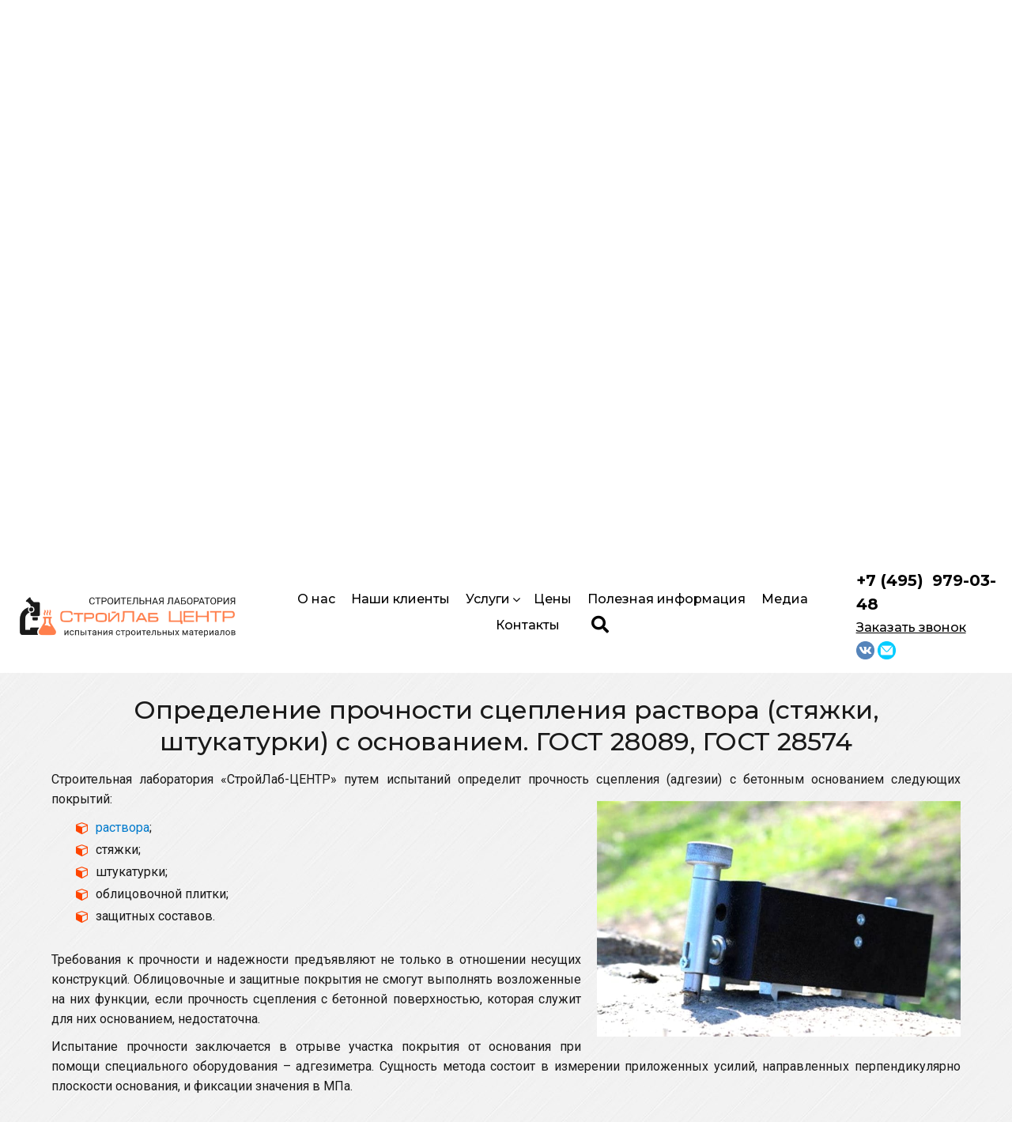

--- FILE ---
content_type: text/html; charset=UTF-8
request_url: https://lab-smr.ru/opredelenie-prochnosti-scepleniya-rastvora-gost-28089-28574/
body_size: 9722
content:
<!DOCTYPE html>
<html lang="ru-RU"
	itemscope 
	itemtype="http://schema.org/WebSite" 
	prefix="og: http://ogp.me/ns#"  class="no-js">
<head>
	<meta charset="UTF-8">
	<meta name="viewport" content="width=device-width, initial-scale=1">
	<link rel="icon" href="/fav.svg" type="image/svg+xml">
	<link rel="shortcut icon" href="/favico.png" type="image/x-icon" />
	<link rel="profile" href="https://gmpg.org/xfn/11">
		<link rel="pingback" href="https://lab-smr.ru/xmlrpc.php">
		
	<script>(function(html){html.className = html.className.replace(/\bno-js\b/,'js')})(document.documentElement);</script>
<link type="text/css" media="all" href="https://lab-smr.ru/wp-content/cache/autoptimize/css/autoptimize_25c759dc46fe0647b09c802495cc1a11.css" rel="stylesheet" /><title>Определение прочности сцепления раствора (стяжки, штукатурки) с основанием по ГОСТ 28089 и ГОСТ 28574 | СтройЛаб-ЦЕНТР</title>

<!-- All in One SEO Pack 2.5 by Michael Torbert of Semper Fi Web Designob_start_detected [-1,-1] -->
<meta name="description"  content="Полезная информация по определению прочности сцепления раствора (стяжки, штукатурки) с основанием по ГОСТ 28089 и ГОСТ 28574 от компании СтройЛаб-ЦЕНТР" />

<link rel="canonical" href="https://lab-smr.ru/opredelenie-prochnosti-scepleniya-rastvora-gost-28089-28574/" />
<meta property="og:title" content="Определение прочности сцепления раствора (стяжки, штукатурки) с основанием по ГОСТ 28089 и ГОСТ 28574 | СтройЛаб-ЦЕНТР" />
<meta property="og:type" content="website" />
<meta property="og:url" content="https://lab-smr.ru/opredelenie-prochnosti-scepleniya-rastvora-gost-28089-28574/" />
<meta property="og:image" content="/wp-content/uploads/opredeleniye-prochnosty-scepleniya-rastvora-adgezimetr3.jpg" />
<meta property="og:image:width" content="1200" />
<meta property="og:image:height" content="630" />
<meta property="og:site_name" content="Строительная лаборатория «СтройЛаб ЦЕНТР»" />
<meta property="og:description" content="Полезная информация по определению прочности сцепления раствора (стяжки, штукатурки) с основанием по ГОСТ 28089 и ГОСТ 28574 от компании СтройЛаб-ЦЕНТР" />
<meta name="twitter:card" content="summary" />
<meta name="twitter:title" content="Определение прочности сцепления раствора (стяжки, штукатурки) с основанием по ГОСТ 28089 и ГОСТ 28574 | СтройЛаб-ЦЕНТР" />
<meta name="twitter:description" content="Полезная информация по определению прочности сцепления раствора (стяжки, штукатурки) с основанием по ГОСТ 28089 и ГОСТ 28574 от компании СтройЛаб-ЦЕНТР" />
<meta name="twitter:image" content="/wp-content/uploads/opredeleniye-prochnosty-scepleniya-rastvora-adgezimetr3.jpg" />
<meta itemprop="image" content="/wp-content/uploads/opredeleniye-prochnosty-scepleniya-rastvora-adgezimetr3.jpg" />
<!-- /all in one seo pack -->
<link rel='dns-prefetch' href='//use.fontawesome.com' />
<link rel="alternate" type="application/rss+xml" title="Строительная лаборатория «СтройЛаб ЦЕНТР» &raquo; Лента" href="https://lab-smr.ru/feed/" />
<link rel="alternate" type="application/rss+xml" title="Строительная лаборатория «СтройЛаб ЦЕНТР» &raquo; Лента комментариев" href="https://lab-smr.ru/comments/feed/" />
<link rel="alternate" type="application/rss+xml" title="Строительная лаборатория «СтройЛаб ЦЕНТР» &raquo; Лента комментариев к &laquo;Определение прочности сцепления раствора (стяжки, штукатурки) с основанием. ГОСТ 28089, ГОСТ 28574&raquo;" href="https://lab-smr.ru/opredelenie-prochnosti-scepleniya-rastvora-gost-28089-28574/feed/" />


<!--[if lt IE 10]>
<link rel='stylesheet' id='twentysixteen-ie-css'  href='https://lab-smr.ru/wp-content/themes/labsmr/css/ie.css?ver=20160816' type='text/css' media='all' />
<![endif]-->
<!--[if lt IE 9]>
<link rel='stylesheet' id='twentysixteen-ie8-css'  href='https://lab-smr.ru/wp-content/themes/labsmr/css/ie8.css?ver=20160816' type='text/css' media='all' />
<![endif]-->
<!--[if lt IE 8]>
<link rel='stylesheet' id='twentysixteen-ie7-css'  href='https://lab-smr.ru/wp-content/themes/labsmr/css/ie7.css?ver=20160816' type='text/css' media='all' />
<![endif]-->




            <script>
                if (document.location.protocol != "https:") {
                    document.location = document.URL.replace(/^http:/i, "https:");
                }
            </script>
            
<!--[if lt IE 9]>
<script type='text/javascript' src='https://lab-smr.ru/wp-content/themes/labsmr/js/html5.js?ver=3.7.3'></script>
<![endif]-->




<noindex><link rel="EditURI" type="application/rsd+xml" title="RSD" href="https://lab-smr.ru/xmlrpc.php?rsd" /> </noindex>

	<noindex>
	<link rel="wlwmanifest" type="application/wlwmanifest+xml" href="https://lab-smr.ru/wp-includes/wlwmanifest.xml" /> </noindex>
<link rel='prev' title='Воспламеняемость материалов' href='https://lab-smr.ru/ispytaniya-materialov-na-vosplamenyaemost/' />
<link rel='next' title='Определение длины свай' href='https://lab-smr.ru/opredelenie-dliny-svai/' />
<meta name="generator" content="WordPress 4.9.26" />
<link rel='shortlink' href='https://lab-smr.ru/?p=1401' />
		
				
								<script src = "https://www.google.com/recaptcha/api.js?&render=explicit" async defer> </script>
	
	<!--[if IE]>
		<style>
		    footer {
		        margin-top: 150px;
		    }
		</style>
	<![endif]-->
    <script type="application/ld+json">
        {
            "@context": "https://schema.org",
            "@type": "Organization",
            "url": "https://lab-smr.ru/",
            "logo": "https://lab-smr.ru/wp-content/themes/labsmr/images/logo_lab-smr.png"
        }
    </script>
    <!-- Yandex.Metrika counter --> <script type="text/javascript" > (function(m,e,t,r,i,k,a){m[i]=m[i]||function(){(m[i].a=m[i].a||[]).push(arguments)}; m[i].l=1*new Date(); for (var j = 0; j < document.scripts.length; j++) {if (document.scripts[j].src === r) { return; }} k=e.createElement(t),a=e.getElementsByTagName(t)[0],k.async=1,k.src=r,a.parentNode.insertBefore(k,a)}) (window, document, "script", "https://mc.yandex.ru/metrika/tag.js", "ym"); ym(37728895, "init", { clickmap:true, trackLinks:true, accurateTrackBounce:true, webvisor:true }); </script> <noscript><div><img src="https://mc.yandex.ru/watch/37728895" style="position:absolute; left:-9999px;" alt="" /></div></noscript> <!-- /Yandex.Metrika counter -->

</head>

<body>
	<header>
		<div class="container main-menu" >
			<div class="header-logo">
				<a href="https://lab-smr.ru/" rel="home">
					<img src="/wp-content/uploads/stroy-lab-centr-logo.png" >
					<!-- <div>Строительная лаборатория</div><div>«СтройЛаб ЦЕНТР»</div> -->
				</a>
			</div>
			<div class="header-nav">
				<ul class="desktop">
					<li><a href="/about/">О нас</a></li>
					<li><a href="/partners/">Наши клиенты</a></li>
					<li>
						<a>Услуги<i class="fa fa-angle-down" aria-hidden="true"></i></a>
						<ul class="sub-menu-main">
							<li><a href="/ispitanie-betona/">Испытания бетона</a></li>
									<li><a href="/ispitanie-rastvora/">Испытания раствора</a></li>
									<li><a href="/ispytanie-cementa/">Испытания цемента</a></li>
									<li><a href="/ispitanie-kirpicha/">Испытания кирпича</a></li>
									<li><a href="/ispitanie-grynta/">Испытания грунта</a></li>
									<li><a href="/ispitanie-shebnya/">Испытания щебня</a></li>
									<li><a href="/ispitanie-plitki/">Испытания плитки</a></li>
									<li><a href="/ispytanie-peska/">Испытания песка</a></li>
									<li><a href="/ispytanie-gidroizolyacii/ ">Испытания гидроизоляции</a></li>
									<li><a href="/ispytanie-asfaltobetona/">Испытания асфальтобетона</a></li>
									<li><a href="/ispytanie-ankerov/">Испытания анкерных креплений</a></li>
									<li><a href="/ispytanie-drevesiny/">Испытания древесины</a></li>
									<li><a href="/ispytanie-lakokrasochnyh-pokrytij/">Испытания лакокрасочных покрытий</a></li>
									<li><a href="/tehnicheskoe-obsledovanie-konstrukcij-zdanij/">Обследование конструкций</a></li>
									<li><a href="/opredelenie-dliny-svai/">Определение длины свай</a></li>
									<li><a href="/kontrol-sploshnosti-svay/">Контроль сплошности свай</a></li>
							
						</ul>
					</li>
					<li><a href="/prices/">Цены</a></li>
					<li><a href="/useful-info/">Полезная информация</a></li>
					<li><a href="/media/">Медиа</a></li>
					<li><a href="/contacts/">Контакты</a></li>
					<!-- <a href="https://vk.com/club64141225" rel="nofollow" target="_blank"><i class="fa fa-vk fa-2x" aria-hidden="true"></i></a> -->
					<a class="search-trigger" href="#"><i class="fas fa-search"></i></a>
				</ul>
				<div class="nav-mobile">
					<a class="btn-mobile">
						<span>—</span>
						<span>—</span>
						<span>—</span>
					</a>

					<ul class="mobile newMobileMenu" style="">
						<li><a href="/about/">О нас</a></li>
						<li><a href="/partners/">Наши клиенты</a></li>
						<li class="hacChild">
							<a>Услуги<i class="fa fa-angle-down" aria-hidden="true"></i></a>
							<ul class="sub-menu-main">
								<li><a href="/ispitanie-betona/">Испытания бетона</a></li>
									<li><a href="/ispitanie-rastvora/">Испытания раствора</a></li>
									<li><a href="/ispytanie-cementa/">Испытания цемента</a></li>
									<li><a href="/ispitanie-kirpicha/">Испытания кирпича</a></li>
									<li><a href="/ispitanie-grynta/">Испытания грунта</a></li>
									<li><a href="/ispitanie-shebnya/">Испытания щебня</a></li>
									<li><a href="/ispitanie-plitki/">Испытания плитки</a></li>
									<li><a href="/ispytanie-peska/">Испытания песка</a></li>
									<li><a href="/ispytanie-gidroizolyacii/ ">Испытания гидроизоляции</a></li>
									<li><a href="/ispytanie-asfaltobetona/">Испытания асфальтобетона</a></li>
									<li><a href="/ispytanie-ankerov/">Испытания анкерных креплений</a></li>
									<li><a href="/ispytanie-drevesiny/">Испытания древесины</a></li>
									<li><a href="/ispytanie-lakokrasochnyh-pokrytij/">Испытания лакокрасочных покрытий</a></li>
									<li><a href="/tehnicheskoe-obsledovanie-konstrukcij-zdanij/">Обследование конструкций</a></li>
									<li><a href="/opredelenie-dliny-svai/">Определение длины свай</a></li>
									<li><a href="/kontrol-sploshnosti-svay/">Контроль сплошности свай</a></li>
								
							</ul>
						</li>
						<li><a href="/prices/">Цены</a></li>
						<li><a href="/useful-info/">Полезная информация</a></li>
						<li><a href="/contacts/">Контакты</a></li>
						<!-- <li><a href="https://vk.com/club64141225" rel="nofollow"><i class="fa fa-vk fa-2x" aria-hidden="true"></i></a></li> -->
						 <li>
							<div class="soc-icon">
							<a target="_blank" title="Перейти на ВК" href="https://vk.com/club64141225" ><img src="/wp-content/uploads/icon-vk.png"></a>
							<a  title="Написать письмо" href="mailto:sl-centr@mail.ru" ><img src="/wp-content/uploads/icon-mail.png"></a>
					</div>
						</li>
						<li><a class="search-trigger" href="#"><i class="fas fa-search"></i></a></li>
						<!-- <li><span class="phone-email"><a href="mailto:sl-centr@mail.ru"><span class="copymail">sl-centr@mail.ru</span></a></span></li> -->
						<li><div class="call-back" id="trigger">Заказать звонок</div></li>
					</ul>
				</div>
			</div>
			<div class="header-info">
				<div class="phone">
					<a href="tel:+74959790348">
					<span class="phone-code">+7 (495) </span> <span class="phone-number">979-03-48</span> 
		
					</a>
				</div>
				<!-- <span class="phone-email"><a href="mailto:sl-centr@mail.ru"><span class="copymail">sl-centr@mail.ru</span></a></span> -->
				 <div class="call-soc">
					<div class="call-back" id="trigger">Заказать звонок</div>
					<div class="soc-icon">
						<a target="_blank" title="Перейти на ВК" href="https://vk.com/club64141225" ><img src="/wp-content/uploads/icon-vk.png"></a>
						<a  title="Написать письмо" href="mailto:sl-centr@mail.ru" ><img src="/wp-content/uploads/icon-mail.png"></a>
					</div>
				</div>
			</div>
		</div>
		<div id="search-box-wr"><div id="search-box">
<form role="search" method="get" class="search-form" action="https://lab-smr.ru/">
	<label>
		<span class="screen-reader-text">Искать:</span>
		<input type="search" class="search-field" placeholder="Поиск&hellip;" value="" name="s" />
	</label>
	<button type="submit" class="search-submit"><span class="screen-reader-text">Поиск</span></button>
</form>
</div></div>	</header>
	<div class="bckgrd-test">
		<div class="lense-blur"></div>
		<div class="flex-row">
			<div class="top-info">
									<span class="mh1">Строительная лаборатория<br/>«СтройЛаб-ЦЕНТР»<br/>испытания строительных материалов</span>
								<p class="h1-info">Наша лаборатория «СтройЛаб-ЦЕНТР» оказывает полный перечень услуг по испытанию строительных материалов как в лабораторных условиях, так и на строительной площадке.</p>
			</div>
			<div class="top-contact">
				<div class="like-h2">Оставьте заявку прямо сейчас</div>
				<form id="bottom-contact-form" class="top-contact-form order jsForm">
					<div class="custom-input">
						<label for="name"><i class="fa fa-user" aria-hidden="true"></i>Ваше имя</label>
						<input type="text" class="form-control" id="name" name="name">
					</div>

					<div class="custom-input">
						<label for="phone"><i class="fa fa-mobile" aria-hidden="true"></i>Ваш телефон <span class="required">*</span></label>
						<input type="text" class="form-control jsRequirePhone" id="phone" name="phone">
					</div>

					<div class="custom-input">
						<label for="email"><i class="fa fa-envelope" aria-hidden="true"></i>Ваш e-mail</label>
						<input type="text" class="form-control" id="email" name="email">
					</div>

					<div class="custom-input">
						<label for="message"><i class="fa fa-commenting" aria-hidden="true"></i>Ваше сообщение</label>
						<textarea class="form-control" id="message" name="message"></textarea>
					</div>
					<div style="text-align:left; margin:5px 0px 3px 0px;">
					<input type="checkbox" checked /><span style="color:#fff;font-size:13px;">Нажимая кнопку, я подтверждаю свою дееспособность, даю</span>
					<a style="color:#007acc;font-size:13px;" href="/politika-obrabotki-personalnyh-dannyh/">согласие</a> <span style="color:#fff;font-size:13px;"> на обработку своих персональных данных в соответствии с
					<a style="color:#007acc;font-size:13px;" href="/polzovatelskoe-soglashenie/">условиями.</a></span></div>
					<!-- <p>И получите уникальные условия сотрудничества</p> -->
					<button type="submit" class="g-recaptcha disabled" disabled="disabled" data-sitekey="6LfEnz8aAAAAAAc2qZgtIYT_4exHpmB_brSP2r1C" data-callback='onSubmit' data-action='submit' id="send-contact-form" onclick="ym(37728895, 'reachGoal', 'zayavka_head'); return true;">Отправить</button>
				</form>
			</div>
		</div>
	</div>



<!-- <div class="content">
	<div class="container-col"> -->
		<script>
	document.addEventListener('wpReady', function() {
		var post = $("#scroll_post");
		smoothScroll(post);
	});


</script>
<div class="content">
	<div class="container-col" id="scroll_post">
		<div class="bread-micro"  itemscope itemtype="http://schema.org/BreadcrumbList">

    <span itemprop="itemListElement" itemscope itemtype="http://schema.org/ListItem">
            <a itemprop="item" href="https://lab-smr.ru"><span itemprop="name">Главная</span></a>
            <meta itemprop="position" content="1" />
        </span><i class="fa fa-chevron-right" aria-hidden="true"></i><span itemprop="itemListElement" itemscope itemtype="http://schema.org/ListItem">
                    <a itemprop="item" href="https://lab-smr.ru/category/ispitaniya-materialov/">
                        <span itemprop="name">Испытания материалов</span>
                    </a>
                    <meta itemprop="position" content="2" />
                </span><i class="fa fa-chevron-right" aria-hidden="true"></i><span itemprop="itemListElement" itemscope itemtype="http://schema.org/ListItem">
                <a itemprop="item" href="https://lab-smr.ru/category/ispitaniya-materialov/ispytanie-rastvora/">
                    <span itemprop="name">Испытание раствора</span>
                </a>
                <meta itemprop="position" content="3" />
            </span><i class="fa fa-chevron-right" aria-hidden="true"></i>
    <span class="bread-end" itemprop="itemListElement" itemscope itemtype="http://schema.org/ListItem">
        Определение прочности сцепления раствора (стяжки, штукатурки) с основанием. ГОСТ 28089, ГОСТ 28574
        <meta itemprop="name" content="Определение прочности сцепления раствора (стяжки, штукатурки) с основанием. ГОСТ 28089, ГОСТ 28574" />
        <meta itemprop="position" content='4' />
    </span>
</div>
		<div class="service-single" itemscope itemtype="http://schema.org/Product">
			<h1 style="text-align:center;" itemprop="name">Определение прочности сцепления раствора (стяжки, штукатурки) с основанием. ГОСТ 28089, ГОСТ 28574</h1>
                        <meta itemprop = "description" content="Полезная информация по определению прочности сцепления раствора (стяжки, штукатурки) с основанием по ГОСТ 28089 и ГОСТ 28574 от компании СтройЛаб-ЦЕНТР">
	            <link itemprop="url" href="https://lab-smr.ru/opredelenie-prochnosti-scepleniya-rastvora-gost-28089-28574/" />
				<div class="service-info"><!--Определение прочности сцепления раствора (стяжки, штукатурки) с основанием. ГОСТ 28089, ГОСТ 28574-->
<div>
	<p>Строительная лаборатория «СтройЛаб-ЦЕНТР» путем испытаний определит прочность сцепления (адгезии) <img id="info-img" src="/wp-content/uploads/opredeleniye-prochnosty-scepleniya-rastvora-adgezimetr3.jpg" alt="Определение прочности сцепления раствора с основанием" title="Определение прочности сцепления раствора с основанием" />с бетонным основанием следующих покрытий:</p>
	
	<div class="list-margin">
		<ul>
			<li><i class="fa fa-cube fa-li" aria-hidden="true"></i><a href="/ispitanie-rastvora/">раствора</a>;</li>
			<li><i class="fa fa-cube fa-li" aria-hidden="true"></i>стяжки;</li>
			<li><i class="fa fa-cube fa-li" aria-hidden="true"></i>штукатурки;</li>
			<li><i class="fa fa-cube fa-li" aria-hidden="true"></i>облицовочной плитки;</li>
			<li><i class="fa fa-cube fa-li" aria-hidden="true"></i>защитных составов.</li>
		</ul>
	</div>
	<p>Требования к прочности и надежности предъявляют не только в отношении несущих конструкций. Облицовочные и защитные покрытия не смогут выполнять возложенные на них функции, если прочность сцепления с бетонной поверхностью, которая служит для них основанием, недостаточна.</p>
	<p>Испытание прочности заключается в отрыве участка покрытия от основания при помощи специального оборудования – адгезиметра. Сущность метода состоит в измерении приложенных усилий, направленных перпендикулярно плоскости основания, и фиксации значения в МПа.</p>
</div>

<div class="form-container">
<div class="bottom-form"><span class="h4">Остались вопросы? Наши специалисты с радостью Вам помогут</span>
<form id="bottom-contact-form" class="bottom-contact-form order">
<div class="custom-input"><label for="name-bottom"><i class="fa fa-user" aria-hidden="true"></i>Ваше имя</label>
<input id="name-bottom" class="form-control" name="name" type="text" placeholder="" /></div>
<div class="custom-input"><label for="phone-bottom"><i class="fa fa-mobile" aria-hidden="true"></i>Ваш телефон <span class="required">*</span></label>
<input id="phone-bottom" class="form-control" maxlength="15" name="phone" type="text" placeholder="" /></div>
<div class="custom-input"><label for="message-bottom"><i class="fa fa-commenting" aria-hidden="true"></i>Ваше сообщение</label>
<textarea id="message-bottom" class="form-control" name="message" placeholder=""></textarea></div>
<button id="send-contact-form-footer" class="g-recaptcha" type="submit" data-sitekey="6LfEnz8aAAAAAAc2qZgtIYT_4exHpmB_brSP2r1C" data-callback="onSubmit" data-action="submit">Отправить</button>
</form>
<div style="text-align: center; margin: 5px 0px 3px 0px;"><input checked="checked" type="checkbox" /><span style="color: #000; font-size: 13px;">Нажимая кнопку, я подтверждаю свою дееспособность, даю</span>
<a style="color: #ff7f4c; font-size: 13px;" href="/politika-obrabotki-personalnyh-dannyh/">согласие</a> <span style="color: #000; font-size: 13px;"> на обработку своих персональных данных в соответствии с <a style="color: #ff7f4c; font-size: 13px;" href="/polzovatelskoe-soglashenie/">условиями.</a></span></div>
</div>
</div>

<h2>Алгоритм проверки степени адгезии покрытия к основанию</h2>
<div>
	<p>Алгоритм определения прочности сцепления в большинстве случаев одинаковый, может незначительно отличаться от вида покрытия. Действия:</p>
	<img id="info-img" src="/wp-content/uploads/opredeleniye-prochnosty-scepleniya-rastvora-adgezimetr4.jpg" alt="Определение прочности сцепления раствора с основанием" title="Определение прочности сцепления раствора с основанием" />
	<div class="list-margin">
		<ul>
			<li><i class="fa fa-cube fa-li" aria-hidden="true"></i>зачистка поверхности наждачной бумагой для придания ей шероховатости и улучшения адгезии или обработка растворителем (для плитки);</li>
			<li><i class="fa fa-cube fa-li" aria-hidden="true"></i>приклеивание к покрытию стальной пластины эпоксидным клеем;</li>
			<li><i class="fa fa-cube fa-li" aria-hidden="true"></i>прорезание покрытия до основания по периметру пластины;</li>
			<li><i class="fa fa-cube fa-li" aria-hidden="true"></i>ввинчивание в пластину стержня захвата и соединение его через систему рычагов и шарниров с адгезиметром;</li>
			<li><i class="fa fa-cube fa-li" aria-hidden="true"></i>равномерное нагружение (с интенсивностью не более 1 МПа/сек);</li>
			<li><i class="fa fa-cube fa-li" aria-hidden="true"></i>фиксация результатов в момент отрыва покрытия от основания.</li>
		</ul>
	</div>
	<p>Плитку не прорезают по периметру пластины. Образцы со сторонами менее 100 мм срывают целиком. Если одна из сторон превышает указанный размер, то плитку распиливают.</p>
	<p>Если речь идет об испытаниях на натурных конструкциях вне стен лаборатории, то на защищенных (внутренних) элементах здания отрыв покрытия проводят не менее чем на 5 участках на каждые 80-100 м<sup>2</sup>.</p>
	<p>уществую и другие нюансы определения прочности покрытий с бетонными основаниями. Специалисты независимой <a href="/">строительной лаборатории</a> «СтройЛаб-ЦЕНТР» – профессионалы, которые знают свое дело. Вы оперативно и недорого получите объективные результаты испытаний, оформленные соответствующим образом.</p>
</div>


<div class="form-container">
<div class="middle-form"><span class="h4">Остались вопросы? Наши специалисты с радостью Вам помогут</span>

<form id="middle-contact-form" class="middle-contact-form order-middle">
<div class="custom-input"><label for="name-middle"><i class="fa fa-user" aria-hidden="true"></i>Ваше имя</label>
<input id="name-middle" class="form-control" name="name" type="text" placeholder="" /></div>
<div class="custom-input"><label for="phone-middle"><i class="fa fa-mobile" aria-hidden="true"></i>Ваш телефон <span class="required">*</span></label>
<input id="phone-middle" class="form-control" maxlength="15" name="phone" type="text" placeholder="" /></div>
<div class="custom-input"><label for="message-middle"><i class="fa fa-commenting" aria-hidden="true"></i>Ваше сообщение</label>
<textarea id="message-middle" class="form-control" name="message" placeholder=""></textarea></div>
<button id="send-contact-form-footer" class="g-recaptcha" type="submit" data-sitekey="6LfEnz8aAAAAAAc2qZgtIYT_4exHpmB_brSP2r1C" data-callback="onSubmit" data-action="submit">Отправить</button>
</form>

<div style="text-align: center; margin: 5px 0px 3px 0px;"><input checked="checked" type="checkbox" /><span style="color: #000; font-size: 13px;">Нажимая кнопку, я подтверждаю свою дееспособность, даю</span>
<a style="color: #ff7f4c; font-size: 13px;" href="/politika-obrabotki-personalnyh-dannyh/">согласие</a> <span style="color: #000; font-size: 13px;"> на обработку своих персональных данных в соответствии с <a style="color: #ff7f4c; font-size: 13px;" href="/polzovatelskoe-soglashenie/">условиями.</a></span></div>
</div>
</div>

</div>
			</meta>

            

    <div class="advantages-block">
        <div class="like-h2">Наши преимущества</div>
        <div class="advantages-container">


            
                <div class="advantage-item">
                    <img src="/wp-content/themes/labsmr/images/laboratory.svg" title="Собственная Современная Лаборатория - lab-smr.ru" alt="Собственная Современная Лаборатория - строительная лаборатория" />
                    <p>Собственная Современная Лаборатория</p>
                </div>
                
                <div class="advantage-item">
                    <img src="/wp-content/themes/labsmr/images/escort-stroy.svg" title="Сопровождение Строительства - lab-smr.ru" alt="Сопровождение Строительства - строительная лаборатория" />
                    <p>Сопровождение Строительства</p>
                </div>
                
                <div class="advantage-item">
                    <img src="/wp-content/themes/labsmr/images/around-clock.svg" title="Работаем Круглосуточно - lab-smr.ru" alt="Работаем Круглосуточно - строительная лаборатория" />
                    <p>Работаем Круглосуточно</p>
                </div>
                
                <div class="advantage-item">
                    <img src="/wp-content/themes/labsmr/images/explain-result.svg" title="Разъяснение Результатов Испытаний - lab-smr.ru" alt="Разъяснение Результатов Испытаний - строительная лаборатория" />
                    <p>Разъяснение Результатов Испытаний</p>
                </div>
                
                <div class="advantage-item">
                    <img src="/wp-content/themes/labsmr/images/consultation.svg" title="Бесплатные Консультации - lab-smr.ru" alt="Бесплатные Консультации - строительная лаборатория" />
                    <p>Бесплатные Консультации</p>
                </div>
                
                <div class="advantage-item">
                    <img src="/wp-content/themes/labsmr/images/loyal-cost.svg" title="Прозрачная Ценовая Политика - lab-smr.ru" alt="Прозрачная Ценовая Политика - строительная лаборатория" />
                    <p>Прозрачная Ценовая Политика</p>
                </div>
                        </div>
    </div>


            


    <div class="sertificates-block">
        <div  class="like-h2">Сертификаты</div>
        <div class="sertificates-content">

            
                <div class="sertificate">
                    <a href="/wp-content/uploads/attestat-akkreditacii-strojlab-centr-1213-2025-10.jpg" data-fancybox="images" data-caption="caption">
                        <img src="/wp-content/uploads/attestat-akkreditacii-strojlab-centr-1213-2025-10.jpg" title="Приложение к аттестату аккредитации СтройЛаб-Центр1" alt="Приложение к аттестату аккредитации СтройЛаб-Центр1" />
                    </a>
                </div>
                
                <div class="sertificate">
                    <a href="/wp-content/uploads/attestat-akkreditacii-strojlab-centr-1213-2025-9.jpg" data-fancybox="images" data-caption="caption">
                        <img src="/wp-content/uploads/attestat-akkreditacii-strojlab-centr-1213-2025-9.jpg" title="Приложение к аттестату аккредитации СтройЛаб-Центр1" alt="Приложение к аттестату аккредитации СтройЛаб-Центр1" />
                    </a>
                </div>
                
                <div class="sertificate">
                    <a href="/wp-content/uploads/attestat-akkreditacii-strojlab-centr-1213-2025-8.jpg" data-fancybox="images" data-caption="caption">
                        <img src="/wp-content/uploads/attestat-akkreditacii-strojlab-centr-1213-2025-8.jpg" title="Приложение к аттестату аккредитации СтройЛаб-Центр1" alt="Приложение к аттестату аккредитации СтройЛаб-Центр1" />
                    </a>
                </div>
                
                <div class="sertificate">
                    <a href="/wp-content/uploads/attestat-akkreditacii-strojlab-centr-1213-2025-7.jpg" data-fancybox="images" data-caption="caption">
                        <img src="/wp-content/uploads/attestat-akkreditacii-strojlab-centr-1213-2025-7.jpg" title="Приложение к аттестату аккредитации СтройЛаб-Центр1" alt="Приложение к аттестату аккредитации СтройЛаб-Центр1" />
                    </a>
                </div>
                
                <div class="sertificate">
                    <a href="/wp-content/uploads/attestat-akkreditacii-strojlab-centr-1213-2025-6.jpg" data-fancybox="images" data-caption="caption">
                        <img src="/wp-content/uploads/attestat-akkreditacii-strojlab-centr-1213-2025-6.jpg" title="Приложение к аттестату аккредитации СтройЛаб-Центр1" alt="Приложение к аттестату аккредитации СтройЛаб-Центр1" />
                    </a>
                </div>
                
                <div class="sertificate">
                    <a href="/wp-content/uploads/attestat-akkreditacii-strojlab-centr-1213-2025-5.jpg" data-fancybox="images" data-caption="caption">
                        <img src="/wp-content/uploads/attestat-akkreditacii-strojlab-centr-1213-2025-5.jpg" title="Приложение к аттестату аккредитации СтройЛаб-Центр1" alt="Приложение к аттестату аккредитации СтройЛаб-Центр1" />
                    </a>
                </div>
                
                <div class="sertificate">
                    <a href="/wp-content/uploads/attestat-akkreditacii-strojlab-centr-1213-2025-4.jpg" data-fancybox="images" data-caption="caption">
                        <img src="/wp-content/uploads/attestat-akkreditacii-strojlab-centr-1213-2025-4.jpg" title="Приложение к аттестату аккредитации СтройЛаб-Центр1" alt="Приложение к аттестату аккредитации СтройЛаб-Центр1" />
                    </a>
                </div>
                
                <div class="sertificate">
                    <a href="/wp-content/uploads/attestat-akkreditacii-strojlab-centr-1213-2025-3.jpg" data-fancybox="images" data-caption="caption">
                        <img src="/wp-content/uploads/attestat-akkreditacii-strojlab-centr-1213-2025-3.jpg" title="Приложение к аттестату аккредитации СтройЛаб-Центр1" alt="Приложение к аттестату аккредитации СтройЛаб-Центр1" />
                    </a>
                </div>
                
                <div class="sertificate">
                    <a href="/wp-content/uploads/attestat-akkreditacii-strojlab-centr-1213-2025-2.jpg" data-fancybox="images" data-caption="caption">
                        <img src="/wp-content/uploads/attestat-akkreditacii-strojlab-centr-1213-2025-2.jpg" title="Приложение к аттестату аккредитации СтройЛаб-Центр1" alt="Приложение к аттестату аккредитации СтройЛаб-Центр1" />
                    </a>
                </div>
                
                <div class="sertificate">
                    <a href="/wp-content/uploads/attestat-akkreditacii-strojlab-centr-1213-2025-1.jpg" data-fancybox="images" data-caption="caption">
                        <img src="/wp-content/uploads/attestat-akkreditacii-strojlab-centr-1213-2025-1.jpg" title="Аттестат аккредитации СтройЛаб-Центр" alt="Аттестат аккредитации СтройЛаб-Центр" />
                    </a>
                </div>
                        </div>
    </div>


                <div class="our-clients-block">
        <div class="like-h2">Наши клиенты</div>
        <div class="our-clients-content">

            
                <div class="client">
                    <a href="/wp-content/uploads/usilenie-zheleznodorozhnogo-polotna.jpg" data-fancybox="images" data-caption="caption">
                        <img src="/wp-content/uploads/usilenie-zheleznodorozhnogo-polotna.jpg" title="ООО «Глобальный Горизонт»" alt="ООО «Глобальный Горизонт»" />
                    </a>
                    <p>
	Заказчик: ООО «Глобальный Горизонт»<br>
Объект: Усиление железнодорожного полотна.<br>
Адрес: г. Москва, г. Санкт-Петербург, г. Пермь.<br> 
Период: 2019 г.<br>
</p>                </div>

                
                <div class="client">
                    <a href="/wp-content/uploads/tec-22.jpg" data-fancybox="images" data-caption="caption">
                        <img src="/wp-content/uploads/tec-22.jpg" title="ООО «ТЭР»" alt="ООО «ТЭР»" />
                    </a>
                    <p>
	Заказчик: ООО «ТЭР»<br>
Объект: ТЭЦ-22<br>
Адрес: г. Дзержинский, ул. Энергетиков<br>
Период: 2017 – 2021 г.<br>
</p>                </div>

                
                <div class="client">
                    <a href="/wp-content/uploads/stroy-servis-dom.jpg" data-fancybox="images" data-caption="caption">
                        <img src="/wp-content/uploads/stroy-servis-dom.jpg" title="ООО «Строй-Сервис»" alt="ООО «Строй-Сервис»" />
                    </a>
                    <p>
	ООО «Строй-Сервис»<br>
Объект: Многоквартирный жилой дом.<br>
Адрес: г. Москва, ул. Вавилова, д.52.<br>
Период: 2017 – 2018 г.<br>
</p>                </div>

                
                <div class="client">
                    <a href="/wp-content/uploads/obshchezhitie-mgimo.jpg" data-fancybox="images" data-caption="caption">
                        <img src="/wp-content/uploads/obshchezhitie-mgimo.jpg" title="ООО «СК СтройГрупп»" alt="ООО «СК СтройГрупп»" />
                    </a>
                    <p>
		Заказчик: ООО «СК СтройГрупп»<br>
	Объект: Общежитие МГИМО.<br>
Адрес: г. Москва, Проспект Вернадского 76.<br>
Период: 2017 – 2020 г.<br>
</p>                </div>

                
                <div class="client">
                    <a href="/wp-content/uploads/bryanskagrostroy-miratorg.jpg" data-fancybox="images" data-caption="caption">
                        <img src="/wp-content/uploads/bryanskagrostroy-miratorg.jpg" title="ООО «Брянскагрострой»" alt="ООО «Брянскагрострой»" />
                    </a>
                    <p>
						Заказчик: ООО «Брянскагрострой»<br>
					Объект: «Мираторг»<br>
				Адрес: Московская область, г. Домодедово.<br>
			Период: 2018 – 2020 г.<br>
		</p>                </div>

                
                <div class="client">
                    <a href="/wp-content/uploads/alfa-dom.jpg" data-fancybox="images" data-caption="caption">
                        <img src="/wp-content/uploads/alfa-dom.jpg" title="ООО «АЛЬФА»" alt="ООО «АЛЬФА»" />
                    </a>
                    <p>
										Заказчик: ООО «АЛЬФА»<br>
									Объект: Многоквартирный жилой дом.<br>
								Адрес: г. Москва, ул. Кастанаевская, 44-46. Корпус 2.<br>
							Период: 2019 – 2020 г.<br>
						</p>                </div>

                        </div> 
    </div>


		</div>
					</div>
</div>
	<!-- </div>
</div> -->

			<div class="scroll-up-call" id="trigger">
				<button class="baton pulse-button">
					<div class="album">
						<div class="ringbase ring1"></div>
						<div class="ringbase ring2"></div>
						<div class="pulse"></div>
						<i class="fa fa-phone fa-3x" aria-hidden="true"></i>
					</div>
				</button>
			</div>
			<a id="back-top" href="#top"><i class="fa fa-arrow-up fa-3x" aria-hidden="true"></i></a>

			<div class="contact-form-modal" id="modal">
				<p>Нужен совет? Оставьте свой номер и наши консультанты помогут Вам с выбором!</p>
				<form id="modal-contact-form" class="modal-contact-form order jsForm">
					<div class="custom-input">
						<label for="modal-name"><i class="fa fa-user" aria-hidden="true"></i>Ваше имя</label>
						<input type="text" class="form-control" id="modal-name" name="name">
					</div>

					<div class="custom-input">
						<label for="modal-phone"><i class="fa fa-mobile" aria-hidden="true"></i>Ваш телефон <span class="required">*</span></label>
						<input type="text" class="form-control jsRequirePhone" id="modal-phone" name="phone">
					</div>

					<div class="custom-input">
						<label for="modal-message"><i class="fa fa-commenting" aria-hidden="true"></i>Ваше сообщение</label>
						<textarea class="form-control" id="modal-message" name="message"></textarea>
					</div>
					<button type="submit" class="g-recaptcha disabled" disabled="disabled" data-sitekey="6LfEnz8aAAAAAAc2qZgtIYT_4exHpmB_brSP2r1C" data-callback='onSubmit' data-action='submit' id="send-contact-form-modal" onclick="ym(37728895, 'reachGoal', 'sovet'); return true;">Отправить</button>
					<div style="text-align:center; margin:5px 0px 3px 0px;">
					<input type="checkbox" checked /><span style="color:#fff;font-size:13px;">Нажимая кнопку, я подтверждаю свою дееспособность, даю</span>
					<a style="color:#ff7f4c;font-size:13px;" href="/politika-obrabotki-personalnyh-dannyh/">согласие</a> <span style="color:#center;font-size:13px;"> на обработку своих персональных данных в соответствии с
					<a style="color:#ff7f4c;font-size:13px;" href="/polzovatelskoe-soglashenie/">условиями.</a></span></div>
				</form>
			</div>
						
			<footer>
				<div class="container">
					<div class="footer-logo">
						<ul style="list-style:none;" class="politic-block">
							<li>
							<a href="https://lab-smr.ru/" rel="home">
							<img src="/wp-content/uploads/stroy-lab-centr-logo-white.png" style="max-width: 300px;">

							<!-- Строительная лаборатория<br/>«СтройЛаб ЦЕНТР» -->

						</a></LI>
							<li>© 2025 «СтройЛаб-ЦЕНТР»<sup>®</sup> <br>Все права защищены.</li>
						</ul>
					</div>
							<ul style="list-style:none;" class="politic-block">
					<li><a style="color:#fff;" href="/politika-obrabotki-personalnyh-dannyh/">Политика обработки персональных данных</a></li>
					<li><a style="color:#fff;" href="/polzovatelskoe-soglashenie/">Пользовательское соглашение об обработке персональных данных</a></li>
					<li><a class="site-map" href="/karta-sayta/">Карта сайта</a></li>
				</ul>
					<div class="footer-nav">
						<div>

							<span class="h3">Услуги</span>
							<ul class="footer-menu">
								<li><i class="fa fa-minus fa-li" aria-hidden="true"></i><a href="/tehnicheskoe-obsledovanie-konstrukcij-zdanij/">Обследование конструкций</a></li>
								<li>
									<i class="fa fa-minus fa-li" aria-hidden="true"></i>
									<a href="/ispitaniya-materialov/">Испытания материалов</a>
									<ul class="footer-sub">
										<li><i class="fa fa-cube fa-li" aria-hidden="true"></i><a href="/ispitanie-betona/">Бетона</a></li>
										<li><i class="fa fa-cube fa-li" aria-hidden="true"></i><a href="/ispitanie-rastvora/">Раствора</a></li>
										<li><i class="fa fa-cube fa-li" aria-hidden="true"></i><a href="/ispitanie-kirpicha/">Кирпича</a></li>
										<li><i class="fa fa-cube fa-li" aria-hidden="true"></i><a href="/ispitanie-grynta/">Грунта</a></li>
										<li><i class="fa fa-cube fa-li" aria-hidden="true"></i><a href="/ispitanie-shebnya/">Щебня</a></li>
										<li><i class="fa fa-cube fa-li" aria-hidden="true"></i><a href="/ispitanie-plitki/">Плитки</a></li>
										<li><i class="fa fa-cube fa-li" aria-hidden="true"></i><a href="/ispytanie-drevesiny/">Древесины</a></li>
										<li><i class="fa fa-cube fa-li" aria-hidden="true"></i><a href="/ispytanie-lakokrasochnyh-pokrytij/">Лакокрасочных покрытий</a></li>
									</ul>
								</li>
							</ul>
						</div>
						<div>
							<span class="h3">Информация</span>
							<ul class="footer-menu">
								<li><i class="fa fa-minus fa-li" aria-hidden="true"></i><a href="/about/">О нас</a></li>
								<li><i class="fa fa-minus fa-li" aria-hidden="true"></i><a href="/certificates/" rel="nofollow">Наши сертификаты</a></li>
								<li><i class="fa fa-minus fa-li" aria-hidden="true"></i><a href="/partners/" rel="nofollow">Наши партнеры</a></li>
								<li><i class="fa fa-minus fa-li" aria-hidden="true"></i><a href="/prices/">Цены</a></li>
								<li><i class="fa fa-minus fa-li" aria-hidden="true"></i><a href="/useful-info/">Полезная информация</a></li>
								<li><i class="fa fa-minus fa-li" aria-hidden="true"></i><a href="/media/">Медиа</a></li>
								<li><i class="fa fa-minus fa-li" aria-hidden="true"></i><a href="/contacts/">Контакты</a></li>
								<!-- <li><a href="https://vk.com/club64141225" rel="nofollow" target="_blank"><i class="fa fa-vk fa-2x" aria-hidden="true"></i></a></li> -->
							</ul>
						</div>
					</div>
					<div class="footer-info">
						<div class="phone">

							<a href="tel:+74959790348">
								<span class="phone-code">+7 (495) </span>
								<span class="phone-number">979-03-48</span>
							</a>
						</div>

						<!-- <a href="mailto:sl-centr@mail.ru" class="phone-email">sl-centr@mail.ru</a> -->
						<div class="call-back" id="trigger">Заказать звонок</div>
						<div class="soc-icon">
							<a target="_blank" title="Перейти на ВК" href="https://vk.com/club64141225" ><img src="/wp-content/uploads/icon-vk.png"></a>
							<a  title="Написать письмо" href="mailto:sl-centr@mail.ru" ><img src="/wp-content/uploads/icon-mail.png"></a>
						</div>
					</div>
				</div>
				<a href="https://ivit.pro/internet-marketing/razrabotka-saytov/" class="copyrights-author" rel="nofollow"
                   title="Разработка сайта - ИВИТ, Москва"
                   target="_blank"><span>Разработка сайта - ИВИТ</span><img src="/wp-content/themes/labsmr/images/ivit.png" title="ИВИТ - разработка сайтов в Москве"
                                                                            alt="Разработка сайта - ИВИТ, Москва"></a>
			</footer>
			<div id="modal-alert"></div>
		</div>
		
<script type='text/javascript'>
/* <![CDATA[ */
var screenReaderText = {"expand":"\u0440\u0430\u0441\u043a\u0440\u044b\u0442\u044c \u0434\u043e\u0447\u0435\u0440\u043d\u0435\u0435 \u043c\u0435\u043d\u044e","collapse":"\u0441\u0432\u0435\u0440\u043d\u0443\u0442\u044c \u0434\u043e\u0447\u0435\u0440\u043d\u0435\u0435 \u043c\u0435\u043d\u044e"};
/* ]]> */
</script>



<script type='text/javascript' src='https://use.fontawesome.com/2edda6f610.js'></script>



			<script type="text/javascript" defer src="https://lab-smr.ru/wp-content/cache/autoptimize/js/autoptimize_4e286e92f72ab887d6ba78d1a3510639.js"></script></body>
</html>


--- FILE ---
content_type: image/svg+xml
request_url: https://lab-smr.ru/wp-content/themes/labsmr/images/explain-result.svg
body_size: 2990
content:
<?xml version="1.0" encoding="UTF-8"?>
<!DOCTYPE svg PUBLIC "-//W3C//DTD SVG 1.1//EN" "http://www.w3.org/Graphics/SVG/1.1/DTD/svg11.dtd">
<!-- Creator: CorelDRAW X7 -->
<svg xmlns="http://www.w3.org/2000/svg" xml:space="preserve" width="261px" height="250px" version="1.1" style="shape-rendering:geometricPrecision; text-rendering:geometricPrecision; image-rendering:optimizeQuality; fill-rule:evenodd; clip-rule:evenodd"
viewBox="0 0 1312079 1258970"
 xmlns:xlink="http://www.w3.org/1999/xlink">
 <defs>
  <style type="text/css">
   <![CDATA[
    .fil0 {fill:black}
   ]]>
  </style>
 </defs>
 <g id="Слой_x0020_1">
  <metadata id="CorelCorpID_0Corel-Layer"/>
  <path class="fil0" d="M1160258 497548c-232,5580 -4258,11385 -6852,15733 -2884,4829 -4853,8767 -11057,9528l-2623 -25594c-517,-9956 -3598,-21573 -898,-30631 3194,-10701 5258,-18647 458,-27991 -7988,-2266 -21252,-2403 -27414,2534 -8684,6953 -1154,17278 1196,23500 2640,7000 -1077,48493 -2344,58384 -22786,-6947 -37222,-70357 -41171,-99556 -11896,-1838 -37430,2570 -50320,3926 -6584,1529 -15197,3176 -22043,2308 -5989,4050 -27229,5525 -36276,6638 -6317,2224 -45037,8838 -50991,7976 -3504,2444 -4408,2016 -9243,2855 -3176,547 -5669,969 -8637,1510 -6762,1244 -11901,2308 -18623,3183 -7250,2391 -17367,4496 -25266,3955 -4247,3277 -115045,23500 -136088,27301 -21193,3830 -38674,11563 -42106,11973 -3009,7518 -11170,3402 -19057,29722 -2076,18694 1880,16838 3171,27806l19687 16583c6376,24 15851,1903 25285,1903l30738 0 27628 0 30698 0 27622 0 30703 0 27622 0 30703 0 27622 0 30703 0 19700 78c4187,3200 1415,-286 2855,4811l89 36431c916,97445 -762,196852 30,294541 904,111701 -1404,223819 -24,335462 9546,606 245690,1814 258436,-714 -1730,-5109 -1064,-11016 -1058,-16963l0 -28985 0 -29341 0 -28984 0 -29341 0 -28984 0 -29341 0 -28984 0 -29347 0 -28978 0 -29341 624 -70989 66510 -719c481,-62870 6352,-327403 -5889,-380976 -4770,-20853 -10783,-29513 -28877,-35277 -14870,-4734 -36829,-10426 -52109,-13555l-39489 -10908c-1897,13061 -6620,27984 -9980,40225 -1773,6478 -3391,12622 -5663,18980 -1820,5091 -4490,13758 -7982,17653z"/>
  <path class="fil0" d="M550925 27711c-5228,29787 -1326,84502 -1802,117561 -11896,2194 -277006,624 -296872,642 -49570,30 -99152,-113 -148722,-101 -18456,0 -55827,-2885 -70227,4169 -24303,11908 -26718,28860 -33302,39976l0 24190c5020,9142 3474,12687 11539,22186 3741,4402 14632,12265 16172,14567 12086,4038 14828,4972 28842,7274 2855,116620 -672,235781 95,352776 250,38929 -2356,323656 1868,352866 7779,17820 8642,25498 21787,37811 6156,5769 8517,9147 16243,14399 5080,3450 16084,7828 19266,10273 15155,2860 30316,3194 46072,3509l11979 1112c161,-303 666,208 970,381 11842,-3058 78542,-304 96374,-298 32083,24 64160,149 96237,66 63535,-173 128035,-1945 191415,-976 -2682,5948 -17849,20408 -22703,25172 -36365,35717 -94887,98444 -127136,126589 -13014,11361 -26159,24006 -27575,41457 -1891,23411 22584,47381 50266,29329 18557,-12092 52853,-49046 70637,-67889 14323,-15179 52627,-57213 68901,-67229l47 79589c994,9825 946,17784 3861,27116 3223,8964 5115,6222 9421,12919 10730,898 21674,12253 37865,2088 9159,-5752 13977,-17255 15559,-30864 3367,-29032 -2712,-65754 1208,-93697 27176,18563 82301,84412 106580,105087 11504,9796 36205,46977 67206,17576 4020,-3812 6828,-9041 9148,-11646 2634,-16904 -595,-17189 -4045,-31006l-916 -1999c-5793,-3723 -8083,-9433 -12871,-13930 -2730,-2557 -4223,-3640 -7060,-6031 -3884,-3253 -3563,-2510 -5818,-6786 -2634,-643 -95,987 -2510,-994 -2188,-1796 -475,-285 -1070,-2379 -4515,-2248 -4283,-2599 -7798,-6263 -2207,-2302 -3473,-3599 -5734,-5894 -4502,-4580 -9118,-7923 -11872,-13722 -2337,-750 -249,797 -2432,-1142 -2082,-1850 -470,-351 -1125,-2445 -5698,-2807 -8969,-7583 -13454,-12140 -4461,-4526 -9070,-7952 -11907,-13561 -1945,-749 -464,518 -2421,-1273 -1898,-1742 -547,-588 -1237,-2468 -5550,-2920 -8881,-7601 -13312,-12146 -4407,-4502 -9029,-7922 -11907,-13418l-3813 -3866c-6347,-3611 -21014,-19075 -25743,-25826 -2504,-274 -2409,553 -4020,-3753 -5151,-3051 -12539,-9808 -14394,-14638l284179 -18 47 -44746c-75728,-119 -787901,2540 -795068,-1475 -13377,2046 -27700,-7964 -33231,-14477 -7667,-9005 -10695,-21407 -11206,-36181l-18 -29169 0 -28978 0 -29341 0 -28984 0 -29341 0 -28984 0 -29341 0 -28985 0 -29347 0 -28978 0 -29347 0 -28978 0 -29347 0 -28978 0 -29347 0 -28978 0 -29347 0 -28979 0 -29347 -30 -27782 143 -93507 880980 -36c2873,-24826 -3747,-42034 5383,-67491 5068,-14132 21276,-38049 30073,-41486 -1737,-2433 1957,-3189 -11789,-2915l-272712 30c-29846,166 -65325,1659 -94583,-191 -1398,-29715 -101,-61691 -262,-91692 -89,-16131 1350,-27171 -8482,-38103 -12383,-13769 -20978,-11360 -29549,-15851l-13210 0c-9344,4300 -13954,2451 -23590,9665 -8523,6377 -7179,9380 -12835,18052z"/>
  <path class="fil0" d="M349856 884489l29347 0 28984 0c5894,-5 11872,-630 16981,988 2611,-15566 875,-363590 756,-395548 -155,-43253 1386,-88237 -149,-131407l-89320 -18 714 525991 12687 -6z"/>
  <path class="fil0" d="M1196261 379167c565,-4835 6810,-17475 9362,-23655 3926,-9516 6983,-12312 14662,-17397 15988,-10611 16333,-22442 17159,-45835 -77,-12431 -2391,-13252 -13965,-15167 309,-5728 559,-11902 3336,-15786l-660 -46994 -1368 -11652c-14358,-34117 -19337,-24505 -28330,-37882 -17445,-6216 -27675,-18415 -63470,-18522 -23203,-77 -48386,7024 -61358,18409 -11296,9909 -34510,15179 -43319,38352 -4919,12925 -3914,22090 -1600,35901 1909,11379 1100,26135 940,38109 -13359,5686 -16767,13811 -12705,31922 8529,37977 22501,28235 29615,40446 2670,4586 4579,11212 6840,16475 20669,48089 79749,67961 121967,37591 4563,-3283 8369,-7452 12057,-11289 4467,-4657 6079,-9374 10837,-13026z"/>
  <path class="fil0" d="M292328 884656l-1178 -436493 -27747 -143 -30959 6 -27194 6c-2319,744 -3473,-2290 -3241,11206l160 425186 90159 232z"/>
  <polygon class="fil0" points="470188,884686 560287,884418 560335,582360 470818,582479 "/>
 </g>
</svg>


--- FILE ---
content_type: image/svg+xml
request_url: https://lab-smr.ru/wp-content/themes/labsmr/images/loyal-cost.svg
body_size: 5117
content:
<?xml version="1.0" encoding="UTF-8"?>
<!DOCTYPE svg PUBLIC "-//W3C//DTD SVG 1.1//EN" "http://www.w3.org/Graphics/SVG/1.1/DTD/svg11.dtd">
<!-- Creator: CorelDRAW X7 -->
<svg xmlns="http://www.w3.org/2000/svg" xml:space="preserve" width="299px" height="250px" version="1.1" style="shape-rendering:geometricPrecision; text-rendering:geometricPrecision; image-rendering:optimizeQuality; fill-rule:evenodd; clip-rule:evenodd"
viewBox="0 0 2678357 2240469"
 xmlns:xlink="http://www.w3.org/1999/xlink">
 <defs>
  <style type="text/css">
   <![CDATA[
    .fil1 {fill:black}
    .fil0 {fill:black}
   ]]>
  </style>
 </defs>
 <g id="Слой_x0020_1">
  <metadata id="CorelCorpID_0Corel-Layer"/>
  <path class="fil0" d="M0 27701c0,85388 103256,13178 177604,113385 58800,79250 44097,136017 44097,242258l0 1136186c0,121567 731,159652 55306,231037 34920,45674 109364,96883 189481,96883l11887 0 0 -73903 25055 0c-79959,0 -123749,-18979 -169507,-75270 -45060,-55423 -38328,-115735 -38328,-211084l158 -1237950c0,-37005 -11569,-76561 -23191,-101509 -4732,-10162 -15676,-27807 -22440,-37598 -9146,-13231 -20493,-24398 -28421,-36243 237081,0 474173,0 711265,0 92724,0 275515,-9198 351822,3811 102462,17444 156233,96651 156233,204035l0 200277 73893 0 0 -237240c0,-125854 -118932,-244787 -244797,-244787l-1242406 0c-11114,0 -27711,16598 -27711,27712z"/>
  <polygon class="fil0" points="443392,258632 1108475,258632 1108475,184739 443392,184739 "/>
  <polygon class="fil0" points="443392,702024 886773,702024 886773,628131 443392,628131 "/>
  <polygon class="fil0" points="738987,886773 1071523,886773 1071523,812880 738987,812880 "/>
  <polygon class="fil0" points="960677,702024 1121028,702024 1121028,628131 960677,628131 "/>
  <polygon class="fil0" points="443392,406440 738987,406440 738987,332547 443392,332547 "/>
  <polygon class="fil0" points="443392,886773 665083,886773 665083,812880 443392,812880 "/>
  <path class="fil1" d="M2145776 1450410l-7282 5250 -392 43218 -1323 63118 -1186 80340 65045 -572 6552 -444c36645,-3176 62408,-12512 79493,-33332 28092,-34253 40550,-129316 -38286,-152804 -51189,-15243 -78053,-3610 -102621,-4774zm90057 266147c-11538,7314 -74582,7050 -94005,11866l-1937 3006c-1609,23499 720,24144 20969,26854l30389 1366 76857 3239c212,7610 85,15094 138,22694l-1874 19137c-74,-307 -434,1048 -741,2657l-104844 2911c-21741,455 -21836,-4393 -22461,17147 -3186,105045 3821,109459 -62451,105363 -36253,-2255 -36719,-7505 -38825,-44415 -1165,-20503 2085,-64165 -2011,-80561 -14078,201 -30104,624 -42245,-2594 -3313,-11823 -3588,-29743 212,-41334 12268,-3249 28219,-2519 43409,-2530l116 -364015c13199,-8489 17783,-13327 37026,-16714 7875,-2784 17889,-4297 26992,-3578 10034,-7748 80064,-8912 97741,-8902 31532,32 65457,4679 95063,11570 152285,35428 154381,255033 24568,316023 -17391,8182 -60430,24060 -82086,20810zm-163421 -529881c-5007,4890 -44065,18143 -52925,20704 -12363,7367 -28822,13496 -42054,20821 -13887,7695 -26705,14882 -39873,23625 -27637,18365 -48405,35364 -69702,55021 -31405,28992 -60059,66177 -83229,105034 -3906,6562 -7103,12352 -10924,19667 -2191,4212 -3270,6901 -5419,11262 -1969,3969 42,550 -2128,3969 -5218,8225 1270,784 -2106,2255 -7357,23922 -17645,42731 -26780,75809 -2128,7748 -3355,19011 -8045,25552 1197,10956 -2064,24049 -4382,35132l-3524 54247c74,11379 2413,26939 -1070,36275 3568,6414 3843,18047 4637,25128 921,8087 1894,14946 3165,22769 15845,97042 53506,175783 119630,245083 68993,72295 158171,137699 268233,149576 41472,9410 97752,6795 141192,3757 12311,-2403 28378,-6118 39927,-4329 5366,-4033 38433,-10924 49770,-14427 16470,-5102 33417,-13104 49008,-17772l46997 -23615 3980 -1588c3334,-4573 37248,-26007 44383,-31607 25774,-20238 57635,-51400 78191,-77132 11442,-14321 21328,-27913 31289,-43980 32665,-52682 54141,-103002 67680,-165168 3048,-14003 7144,-57264 10024,-64896l0 -57455c-2731,-6996 -6542,-46732 -8924,-58863 -3673,-18640 -8086,-35755 -13485,-52564 -33924,-105691 -81408,-167094 -164468,-235494 -104579,-86119 -226475,-110475 -363783,-97794 -18788,1747 -40244,11188 -55285,10998zm-846667 925249c9399,4584 14078,12671 21096,20271 4212,4562 6128,6340 10902,10394 4721,4012 7081,5800 9738,9812 7082,2742 3758,-1376 7526,6351 7113,1260 12914,6203 19879,10098 5610,3133 12490,5070 16237,9770 16968,5335 33575,13835 52501,20492l48850 14724c6806,2996 2127,730 5059,2996 6880,-868 78022,13093 94756,15327 168883,22482 277548,-8098 310287,-5600 3810,-2932 82351,-21974 96153,-26600l66156 -25308c8637,-4192 12998,-5081 16841,-12586 -13305,-11908 -37227,-19381 -54375,-29055 -52057,-29363 -74835,-46352 -120044,-82351 -17814,-14195 -7293,-6436 -28590,-11485 -8139,4626 -22355,3948 -31987,5039 -10141,1143 -21943,2159 -32020,2985l-44858 3027c-10892,487 -65870,2572 -77217,360l-5632 -1969 -8796 1387c-68558,-1673 -146495,-13951 -209782,-31618 -31141,-8690 -57963,-17761 -87358,-29838 -19952,-8204 -64907,-35873 -78678,-38678 -31,33163 -5176,141754 3356,162055zm136122 -179139c8913,2583 19000,6161 28632,8976 9283,2699 20101,3842 27278,9082 9822,-1037 59783,10469 76063,12702 76264,10447 179880,16100 255022,7949 -1598,-16756 -31574,-69564 -40063,-87071 -14830,-30548 -25150,-57625 -36296,-93105 -26124,-5356 -129401,-5737 -141859,-13803l-21869 -1154c-16957,-1450 -59455,-4371 -70315,-12776 -22959,2392 -94175,-23086 -115990,-31606 -35227,-13740 -66452,-33174 -99371,-46193 -3610,21688 -625,70263 -762,95053 -202,35004 -2319,57952 17179,78698 35946,38276 63816,50448 122351,73248zm102293 -236001c10892,-1874 24218,1736 35226,4160l64336 7864c25583,-3736 69172,3980 92163,-1757l2127 -115894 6213 -67691 -9547 805 -57000 -3832c-261374,-11982 -339459,-93137 -375172,-101160 -1810,38137 -1704,90501 381,128617 2297,42107 25372,59794 51146,77080 49929,33480 117387,53623 177383,66939l12744 4869zm35226 -261564c67204,5811 122807,7981 192371,8319 6001,-11072 17042,-37470 24853,-44668 392,-8182 12702,-26050 17053,-32665 1545,-2985 1958,-4086 3704,-6341 339,-433 805,-994 1165,-1418l4085 -3916c3324,-14269 33682,-46743 43356,-58958 9167,-11580 44203,-43070 46108,-54566 -23191,-1947 -70379,16767 -91051,7791 -7907,4700 -16407,3503 -26981,3990 -8489,381 -17275,985 -26399,1207l-46807 752c-18841,116 -69066,3800 -82096,-4319l-7611 646c-12945,-815 -23943,-2022 -36793,-3567l-24250 -3261c-720,-180 -1397,-402 -2022,-592l-5546 -2393c-7188,1197 -21657,-677 -25669,-2741 -22016,-2710 -88574,-14840 -100472,-25838 -10405,42 -36963,-10341 -41916,-14480 -32295,-8383 -64071,-34899 -91719,-44520 -3154,32443 -1979,103160 583,136471 2910,37725 33183,60451 62779,78000 44329,26293 103171,44690 155429,56355 18587,4149 40604,6107 57846,10712zm98821 -447573c-20831,-572 -95412,-1641 -107564,-10236 -10722,1133 -23594,-1080 -33639,-3938l-47060 -10013c-47918,-6330 -102335,-32729 -144527,-52427 -10532,-4922 -32474,-17317 -42922,-19603 -624,35173 -106,70580 -84,105764 21,50014 -6277,46447 13199,63743 7208,6404 9061,7271 12871,14607 3388,1566 5155,3292 8754,6181 4911,3970 5324,2668 6827,7209 9389,4117 15793,9526 25044,14967 7833,4604 14364,7864 23065,12236 12702,6372 41927,14946 50246,23234 9410,254 37111,8881 43674,12818 30823,5134 46997,11686 91221,18164l12585 3726c8087,-2816 17614,-1239 27140,-508 67691,1640 137054,2413 204723,910 65034,-1439 116656,-14925 172407,-32961 44224,-14301 112148,-46638 132375,-72518 16619,-21254 21022,-45388 22335,-78826 1174,-30357 1862,-73131 -2255,-101678 -12628,3196 -33523,18491 -45928,25287 -111491,61139 -299850,80668 -422487,73862zm-148242 -362629c-9505,3524 -21095,6583 -31659,6319 -4636,4625 -51062,17645 -60112,19667 -10236,6319 -33046,13654 -45928,20122 -10712,5377 -36910,22905 -42668,24091 -2773,5102 4266,2519 -7007,5250 -5980,13221 -62980,37206 -28526,89051 54713,82319 215540,106812 310032,119948l47103 3239c1715,96 5388,265 6954,498l7791 2085c12543,-3980 65965,-1439 84150,-1979 8246,-561 26992,-3208 36920,-371 6055,-3260 50797,-7113 59445,-8013l42382 -7346c147861,-22821 368821,-136916 128364,-235874 -70962,-29204 -152910,-44774 -236595,-52163 -105161,-9272 -173423,805 -270646,15476zm-889536 1259881c12649,33903 -10701,41705 50501,85463 39831,28473 65097,30622 88352,43959l50194 14713 43938 10341c59181,10056 115154,17582 178833,18196 42911,413 142833,-4361 178154,-15994 8161,-28854 7283,-151756 5198,-188772 -8489,2498 -18810,4944 -27204,2880 -6139,4202 9940,-2594 -4763,2603 -540,191 -1175,413 -1768,583l-71956 3778c-146686,3684 -237727,3239 -378231,-44763 -69225,-23647 -65500,-31385 -111248,-56100l0 123113zm0 -225586c33915,24843 31120,39895 93444,70517 36550,17962 81441,30950 124119,40540 103171,23202 196795,21667 307206,16354l26219 -307 39323 -8775c6277,-11421 5600,-161166 6034,-188380 -71184,4372 -83854,10680 -168057,9368 -131253,-2054 -250567,-8532 -371245,-67786 -20937,-10289 -38540,-24663 -57043,-32538l0 161007zm0 -267121c30337,20365 38053,76010 230085,115831 49125,10193 101255,15866 153481,18195 28664,1270 57932,741 86585,-720 18354,-931 66050,-8700 79916,-5408l3716 -1567c2625,-805 2889,-995 5927,-1588 9643,-1873 20620,-1175 31776,-5388l4679 -45568 -424 -141351c-27976,752 -57402,6870 -87495,7854 -31204,1016 -61943,2160 -94068,1726 -62822,-858 -121250,-4107 -181193,-13486 -13718,-4466 -34972,-7748 -50596,-11495 -16555,-3980 -33088,-8521 -48246,-13252 -16502,-5155 -76984,-25743 -84732,-35301 -18534,-6181 -32485,-20556 -49411,-27722l0 159240zm280046 -430595c-10913,2096 -28389,6700 -39408,4456 -5155,3747 -63107,17275 -74348,20630 -42658,12745 -91518,33830 -126427,59763 -8595,6383 -16862,13877 -24398,22715 -8912,10469 -8807,17232 -15465,28474l0 17740c17952,30273 8490,28399 46648,56343 83494,61171 219944,74719 233398,80827 53856,5187 275536,15877 311101,-5599l3091 -127369c-402,-20439 -2604,-121716 1471,-133042 -6192,-9749 -1005,-17730 -11643,-22419 -19148,-8436 -188306,-7092 -209888,-6774l-16947 -1027c-8246,4700 -62028,4298 -77185,5282z"/>
  <polygon class="fil0" points="886784,406440 1182368,406440 1182368,332547 886784,332547 "/>
 </g>
</svg>


--- FILE ---
content_type: image/svg+xml
request_url: https://lab-smr.ru/wp-content/themes/labsmr/images/escort-stroy.svg
body_size: 2620
content:
<?xml version="1.0" encoding="UTF-8"?>
<!DOCTYPE svg PUBLIC "-//W3C//DTD SVG 1.1//EN" "http://www.w3.org/Graphics/SVG/1.1/DTD/svg11.dtd">
<!-- Creator: CorelDRAW X7 -->
<svg xmlns="http://www.w3.org/2000/svg" xml:space="preserve" width="292px" height="250px" version="1.1" style="shape-rendering:geometricPrecision; text-rendering:geometricPrecision; image-rendering:optimizeQuality; fill-rule:evenodd; clip-rule:evenodd"
viewBox="0 0 1967024 1683006"
 xmlns:xlink="http://www.w3.org/1999/xlink">
 <defs>
  <style type="text/css">
   <![CDATA[
    .fil0 {fill:black}
   ]]>
  </style>
 </defs>
 <g id="Слой_x0020_1">
  <metadata id="CorelCorpID_0Corel-Layer"/>
  <path class="fil0" d="M0 1442712l0 69326c922,1122 2171,1471 2568,3515l33054 47771c35192,42308 48184,47755 84744,83583l43064 31463c1033,636 2798,1773 3633,2306 851,525 2505,1479 3682,2330l156472 0c27941,-24848 22367,-27138 22144,-73605 -103,-21285 2505,-76840 -1876,-94095 -7936,-31272 -84307,-55674 -116072,-68714 -5375,-58426 -8667,-117265 -12452,-175182 -3848,-58847 -23313,-130376 44821,-138598l372603 -564c433104,0 430647,-41577 416700,141166 -4389,57559 -6687,116096 -12618,172907 -35837,15315 -108582,36711 -116351,71291 -4023,17875 -1320,70249 -1447,91877 -254,41569 -286,52216 20475,73517l151685 0c65017,-33364 176541,-128516 176255,-205015 -183,-47787 -72483,-401696 -86923,-479292 -8762,-47103 -10201,-81286 -81349,-108487 -42634,-16300 -244484,-98850 -271717,-101744l-126329 277673c-25866,-43843 -6783,-245327 -8174,-254980l-120970 1050c-1440,9485 17111,205690 -8810,254542l-125041 -278619c-37228,5495 -159128,57353 -200133,73716 -84895,33880 -135187,35518 -151288,123189 -13501,73485 -70893,419769 -90350,457673z"/>
  <path class="fil0" d="M383257 1683006l505548 0c-14702,-281991 15584,-189701 111468,-257644l11219 -242926c-90214,16 -719173,-5733 -753292,3673l14718 239189c32521,25413 101848,27870 109950,74623 5844,33753 1996,143981 389,183085z"/>
  <path class="fil0" d="M673144 0l-73828 0c-30286,14575 -54323,8905 -81945,32489 -13883,70305 21921,174657 22772,245741 -27956,-72555 -45966,-186393 -56279,-206009 -117662,66894 -117630,203003 -135282,229202 -12507,18551 -13239,12635 -15871,41323 -1844,20132 -2162,40917 724,60803l76793 3506c39239,8604 -43350,17962 120970,18050 47342,32 94675,-40 142009,-48 47238,0 95327,978 142407,406 53042,-637 18065,-13716 52478,-18901 23846,-3593 44193,3634 71386,-3450 3125,-44082 3833,-70456 -15879,-101053 -14924,-23154 -21150,-167405 -134686,-229989 -8221,13294 -10392,35725 -13564,51460 -8397,41720 -26462,120295 -43494,151257 3078,-53560 16873,-110960 22638,-167938 11855,-117249 -12047,-72484 -81349,-106849z"/>
  <path class="fil0" d="M903507 437620c-45497,-2672 -24745,5574 -52622,14050 -21221,6456 -312300,2552 -356501,2552 -16809,0 -53695,1869 -68158,-1280 -32529,-7085 -6727,-17413 -57567,-15887 10249,123117 21985,77740 56668,163319 8166,20164 16992,36067 26581,52041 19250,32099 44265,62290 70289,82438 39263,30406 47406,40655 114212,40599 165044,-151 193127,-176072 233973,-220345 23615,-25595 29857,-78423 33125,-117487z"/>
  <path class="fil0" d="M1850022 733796l69644 357 80 39343 -69510 779 -214 -40479zm-96433 -24l64063 -112 4365 40210 -69462 -167 1034 -39931zm-99534 -69232c21365,-7307 47445,-4627 70432,-3212l-620 111437 -69605 262 -207 -108487zm195847 -4230l70090 271 -182 39501 -69375 787 -533 -40559zm-97355 1757l69136 -1987 -437 40463 -68850 -349 151 -38127zm98604 -76101l66265 231 2433 39923 -69645 79 947 -40233zm-97904 962l67729 -413 636 35868c-20395,7188 -46459,4206 -68778,3196l413 -38651zm-30533 -493l1535 38405 -70209 652c326,-25611 -6401,-36775 13262,-39788 9367,-1439 43947,358 55412,731zm-68452 -105648c25349,-8770 228065,-6393 265381,-2974l-740 68413 -264490 -2290 -151 -63149zm312762 339319l0 -390390 -354681 -1836c-12467,27924 -8516,344225 -4103,392616l358784 -390z"/>
  <path class="fil0" d="M1467376 421137c-12157,-11625 -30604,-51389 -35876,-68587 50332,3101 77596,11966 35876,68587zm-238839 -5645c5248,26000 47501,105799 60716,130114l36464 -14591c3793,82550 -9454,56438 41522,105497l54147 56231c13502,13342 5121,11864 30215,12563l135608 -222 207 -57798 -126997 -2274 -127 -73899 -73319 -183 -906 -68786c22597,-15338 90239,-39183 104400,-58584 11807,-16189 53384,-92092 55746,-105648 -118458,-9375 -89372,-32871 -172439,4921 -32949,14996 -122536,55444 -145237,72659z"/>
  <path class="fil0" d="M1326624 184071l206 145484 57806 -24116 1717 -96679 332227 -1630c4755,37967 1932,157132 1566,199925l60302 1829 -755 -262136 -453403 652 334 36671z"/>
  <path class="fil0" d="M0 1683006l170745 0c-1177,-851 -2831,-1805 -3682,-2330 -835,-533 -2600,-1670 -3633,-2306l-43064 -31463c-36560,-35828 -49552,-41275 -84744,-83583l-33054 -47771c-397,-2044 -1646,-2393 -2568,-3515l0 170968z"/>
  <path class="fil0" d="M1155147 452306c6807,70837 33356,88084 57718,128357l55293 -21771 -62186 -131497c-20165,4627 -37864,13207 -50825,24911z"/>
  <path class="fil0" d="M1467376 421137c41720,-56621 14456,-65486 -35876,-68587 5272,17198 23719,56962 35876,68587z"/>
 </g>
</svg>


--- FILE ---
content_type: image/svg+xml
request_url: https://lab-smr.ru/wp-content/themes/labsmr/images/consultation.svg
body_size: 2007
content:
<?xml version="1.0" encoding="UTF-8"?>
<!DOCTYPE svg PUBLIC "-//W3C//DTD SVG 1.1//EN" "http://www.w3.org/Graphics/SVG/1.1/DTD/svg11.dtd">
<!-- Creator: CorelDRAW X7 -->
<svg xmlns="http://www.w3.org/2000/svg" xml:space="preserve" width="266px" height="250px" version="1.1" style="shape-rendering:geometricPrecision; text-rendering:geometricPrecision; image-rendering:optimizeQuality; fill-rule:evenodd; clip-rule:evenodd"
viewBox="0 0 1649167 1550236"
 xmlns:xlink="http://www.w3.org/1999/xlink">
 <defs>
  <style type="text/css">
   <![CDATA[
    .fil0 {fill:black}
   ]]>
  </style>
 </defs>
 <g id="Слой_x0020_1">
  <metadata id="CorelCorpID_0Corel-Layer"/>
  <path class="fil0" d="M902686 1550236l-18691 0c-116099,-3553 -247336,-69812 -325994,-116853 -57024,-34115 -159039,-105120 -208080,-154740 -4672,-4724 -8532,-9103 -13402,-13395 -18024,-15871 -56358,-54512 -70288,-71957 -4292,-5376 -8686,-8438 -12985,-13821l-73906 -93064c-4401,-5852 -7558,-10364 -11930,-16926l-33441 -49026c-55186,-83097 -133969,-243974 -133969,-366957 0,-18669 2974,-43086 6972,-58994 13388,-53230 40948,-80673 79091,-118816 56270,-56269 131362,-154995 235559,-75795 7207,5464 11279,11308 18207,16838 24799,19782 35514,35829 52322,52813 31603,31947 99949,92830 117768,127553 7734,15094 13689,34517 13689,56401 0,42479 -23312,71752 -49986,98426 -9821,9821 -59477,63147 -73700,72668 39087,73861 78204,124587 138634,185023l52556 48448c4892,4541 5947,5449 11096,9521 7653,6035 13739,11323 21818,17350 21503,16040 74308,55369 99539,61250 9462,-6335 27193,-26153 36597,-35565 12532,-12531 23547,-23539 36071,-36070 12699,-12692 22953,-23561 39995,-32159 39637,-19987 81201,-23041 120427,586 33178,19979 140685,134130 175613,168647 55559,54922 55830,134489 5185,185588 -5888,5940 -11183,10246 -16296,16684 -6913,8723 -8305,7858 -15739,15190l-62817 64992c-38121,38553 -87008,54548 -139915,56160z"/>
  <path class="fil0" d="M614314 455591c0,73634 16611,134115 45350,191717 22513,45130 30738,48316 53603,82453 -42661,63703 -44024,42793 -62216,65600 -21466,26908 -13513,67395 16764,82929 57757,29647 247475,-8643 247475,-61946 0,-13879 893,-23056 -11748,-35667 -36707,-36627 -72645,21246 -136678,21246 17753,-33543 56218,-73458 24154,-110744 -24762,-28805 -44097,-52828 -60701,-89791 -7799,-17380 -12523,-27128 -18404,-47562 -48206,-167534 36216,-329466 184115,-410226 135368,-73920 304352,-82863 442576,-16501 12583,6050 21913,11271 33697,17841 23737,13242 40663,25582 61067,42010 37564,30233 68149,67988 92215,109800 56131,97481 56709,223606 2622,320289 -12795,22880 -24923,39519 -39790,59169 -4204,5559 -7310,7603 -11799,12942 -7266,8627 -14553,17899 -24155,25311 -6759,5230 -8246,7624 -14171,12634 -108606,91864 -261368,127018 -404309,98367 -15314,-3068 -15307,-4987 -32115,-4987 -41908,0 -53670,59733 -17958,77743 10575,5332 31866,9133 45950,11769 169116,31691 340122,-19086 451862,-110605 65608,-53736 119636,-122712 147094,-205406 14633,-44046 19152,-69870 20353,-98814l0 -76674c0,-27714 -12019,-71416 -19811,-93570 -36239,-103048 -116070,-195314 -209112,-248537 -24433,-13974 -49539,-26930 -77619,-37828 -83163,-32276 -137506,-38546 -231501,-38546 -32636,0 -76931,6211 -104329,13169 -112481,28578 -186804,66720 -268282,148140 -74448,74396 -124199,186525 -124199,294275z"/>
  <path class="fil0" d="M1245122 455591c0,14999 -7,22286 13820,35652 26886,26015 75934,6965 74521,-33448 -2000,-57251 -88341,-55171 -88341,-2204z"/>
  <path class="fil0" d="M1088449 459707c0,55412 88648,60656 88648,-2058 0,-33610 -44141,-60239 -74806,-29442 -7917,7953 -13842,16493 -13842,31500z"/>
  <path class="fil0" d="M933841 455591l0 10304c0,15337 21767,37111 37103,37111l10312 0c22558,0 41673,-22792 40934,-45218 -725,-21950 -21708,-43424 -45057,-43424 -21415,0 -43292,19284 -43292,41227z"/>
 </g>
</svg>


--- FILE ---
content_type: image/svg+xml
request_url: https://lab-smr.ru/wp-content/themes/labsmr/images/around-clock.svg
body_size: 6642
content:
<?xml version="1.0" encoding="UTF-8"?>
<!DOCTYPE svg PUBLIC "-//W3C//DTD SVG 1.1//EN" "http://www.w3.org/Graphics/SVG/1.1/DTD/svg11.dtd">
<!-- Creator: CorelDRAW X7 -->
<svg xmlns="http://www.w3.org/2000/svg" xml:space="preserve" width="250px" height="250px" version="1.1" style="shape-rendering:geometricPrecision; text-rendering:geometricPrecision; image-rendering:optimizeQuality; fill-rule:evenodd; clip-rule:evenodd"
viewBox="0 0 1871915 1871968"
 xmlns:xlink="http://www.w3.org/1999/xlink">
 <defs>
  <style type="text/css">
   <![CDATA[
    .fil0 {fill:black}
   ]]>
  </style>
 </defs>
 <g id="Слой_x0020_1">
  <metadata id="CorelCorpID_0Corel-Layer"/>
  <path class="fil0" d="M773295 317718c-1308,425 -2582,876 -3829,1344 -6907,2627 -13911,4511 -21013,6510 -17936,5032 -34845,15008 -52843,20889 -4740,1548 -9463,5236 -14557,7446 -5368,2486 -10745,4971 -16113,7456 -198219,111292 -199493,160066 -284819,242456l-85627 -33819c86158,-145085 202261,-217578 362504,-296723 6022,-2971 12275,-5147 19209,-8180l38338 -15141c22004,-7809 50570,-17511 74917,-22216 -8375,-13850 -15645,-31369 -24524,-43901l-548 -779 -11321 -19297c-6712,-11939 -10798,-26063 876,-37233 16326,-15618 36198,416 52524,6164l681 239 71202 30370c2954,1344 6899,2185 10772,3741l29265 12753c38400,16105 52170,21199 93073,30918 15751,3741 33952,2601 50959,5572l47342 9578c4501,823 8631,1159 13177,2300 30680,7667 60095,17236 90403,28424l41089 16618c3776,1574 6827,3971 9984,5324 3591,1539 7093,2432 10790,4201 3962,1901 7420,4032 11179,6217 6235,3626 12956,6191 19262,10002 5970,3617 12178,6828 18174,10418 30184,18104 59060,38259 86352,60484 2397,1963 4856,3847 7297,5749 26682,20783 55009,47686 76712,73608 1963,2343 3688,4607 5819,6809l831 850 45131 57565 451 663c1344,1999 2388,4024 4042,6429 6323,6961 8534,12603 13416,19829 7641,11329 13345,24320 21216,35216 5157,7137 7226,13629 11321,20934l353 636 21120 44096c849,1504 1627,2919 2379,4484 8101,16812 14256,36994 20686,54700 18899,52108 31484,116908 36012,172129l53 646 1336 57308c0,47112 -3732,78977 -11020,125116 -690,4360 -654,8684 -1512,13106 -4979,25771 -13063,50464 -19908,75731 -10869,40116 -29592,81497 -48199,118659l-557 1132 -75519 116227 -1326 1432c-4007,4299 -7438,9366 -11338,13841 -4670,5360 -8437,10931 -13523,16043 -11797,11860 -20924,24922 -34279,35562 -9595,7641 -17634,17661 -27495,25912l-30282 24551 55372 37940c7924,5210 11453,8535 14053,18307l4784 17998 -16803 8039c-11550,5518 -57919,5076 -73422,5899 -5431,292 -10029,1291 -15760,1318l-33395 1158c-5775,203 -10904,1371 -17078,1336 -19456,-115 -53956,999 -72997,5164l-38392 12170c-3997,1503 -7579,3422 -11815,4811 -13841,4528 -26912,10276 -41337,13080 -14044,2724 -26054,8747 -41036,10701 -20013,2600 -38391,8251 -59148,10303 -27796,2742 -54116,7429 -82301,7429 -37384,0 -73936,-681 -111009,-6102 -4776,-699 -8853,-1212 -13682,-1451 -22357,-1105 -59237,-10763 -81276,-17228 -9419,-2759 -18501,-4192 -28141,-7720l-80356 -30370 -584 -257c-73033,-32501 -125274,-56053 -169883,-122798l40939 -875c5978,-133 13584,-2070 19359,-3556 9189,-2361 20394,-5191 29822,-5191 4510,0 90535,46351 91420,46776l45245 20128c8402,3370 16786,5784 25090,9499 17211,7685 52816,16679 72025,21004 21544,4855 43548,8101 65383,11435l78782 4334c35287,-27 70663,-1964 105305,-9021 12859,-2618 45661,-6315 56044,-12231 6836,-3900 13566,-10065 19669,-15061l813 -637 39374 -29300c13893,-12099 29689,-20792 42565,-33634l34757 -35570c3281,-3281 5890,-7243 9357,-10683 6659,-6633 13301,-13275 19713,-19678l39355 -40549c9853,-10153 15725,-22243 31202,-26382l17988 -4811 8057 16786c4599,9587 1866,34836 -1574,59776l9534 -8190c9091,-8914 19854,-17458 27725,-27327l690 -832 42380 -48199c12276,-14486 25904,-34315 35756,-50711l49801 -94391c2290,-5280 3900,-10958 6235,-16317 7305,-16786 12761,-34306 17537,-51959 2317,-8534 6164,-17714 7738,-26257l13143 -71300c8437,-50923 8277,-116324 168,-167309 -1592,-9959 -2335,-20244 -4334,-30105l-21464 -84477 -42088 -99574c-1778,-3529 -3715,-6951 -5457,-10507l-12390 -21924c-6457,-10011 -12647,-21880 -19926,-31024 -5563,-6996 -10595,-14336 -15689,-21261l-15282 -20129 -25011 -28460c-19182,-21844 -40903,-41283 -62783,-60351 -13726,-11957 -28088,-23012 -43194,-33164l-84521 -50287 -35411 -16052c-4068,-1751 -8154,-3608 -11577,-4917l-53762 -18369c-12488,-4121 -40576,-12213 -51790,-13080 -4360,363 -11320,2255 -15619,3414 -7632,2052 -15291,3113 -23197,4776l-43672 8764c-15476,3104 -33854,5174 -48438,11161 -2520,1035 -4475,1645 -7066,2379 -16777,4767 -34332,13204 -50879,19342l-29627 10975 -478 159c-2795,893 -5642,1619 -8393,2653l-56406 21261c-12983,5952 -24162,11285 -39037,11285l-24427 0 2051 -24347c734,-8729 4812,-15530 9587,-23216l14584 -22163c2724,-4590 5227,-9038 8410,-13354zm-197502 350317c5386,-8039 46360,-29724 59449,-34199 23586,-8084 65348,-22491 90172,-21845 39117,1017 61245,-4254 101201,8756 4307,1397 10171,2299 14673,4059 42742,16733 79215,48756 94603,92693 14522,41443 15795,74086 4263,116360 -9260,33960 -30512,70044 -52577,97256l-14230 15743c-15353,18262 -41319,44520 -58759,59873l-57035 47846c-3617,2750 -5722,3458 -6942,8039l207275 0 0 104889 -390831 0 0 -73670c0,-4502 11798,-12461 16520,-17193 3547,-3546 5802,-4519 9393,-8092l72432 -64914c3590,-3335 5182,-5501 9038,-8446l62146 -58981 32369 -36313c27363,-32377 50331,-68098 50331,-111990 0,-18829 -9419,-39020 -21960,-51711 -24683,-24940 -70893,-26594 -103146,-18457 -14045,3546 -16848,3237 -30945,10259 -5218,2600 -9136,2565 -13965,6023 -8879,6332 -20695,10577 -31475,19722 -3511,2989 -1062,2803 -7040,4200l-34960 -89907zm-255705 -7385c0,-9949 3087,-8216 10675,-11293 11373,-4635 19598,-6333 31228,981l14645 16936 15548 39400c1070,2211 1468,3723 2299,5943l13762 34315 4660 26929c3113,14000 16724,75368 3025,87016 -9507,8092 -23587,12346 -35411,4431 0,-18378 -1866,-42053 -6120,-59812l-5952 -27000c-1424,-5545 -2123,-7075 -3378,-13107 -2096,-10117 -9004,-33748 -13983,-43698 -2034,-4059 -654,-743 -2476,-5784 -3582,-9914 -9039,-16697 -10701,-22260 -8269,-27452 -17821,-20297 -17821,-32997zm115378 556292c8658,0 13744,4502 18236,9216 6616,6916 19510,25576 23136,34562 13133,32422 25188,61748 32900,96213 3210,14318 7402,36720 -7491,46280 -3281,2114 -16008,5068 -20244,5864 -8296,1530 -13912,2821 -21650,4439 -13337,2786 -64534,1884 -75386,-486 -17679,-3830 -22773,-5651 -37436,-16140 -7632,-5457 -18953,-18396 -26426,-25772l-43317 -63817c-10746,-17299 -21323,-42292 -30070,-61952 -1821,-4104 -1786,-6023 -3608,-10117 -2733,-6156 -6297,-11082 -8543,-17565 -1857,-5359 -1495,-5102 -3838,-9896l-30760 -90102 -20712 -86423c-3237,-12938 -7871,-50720 -10852,-68823 -5377,-32617 -3148,-59237 -3148,-94365 0,-8879 8985,-56274 11347,-71052l13354 -48465 14177 -28398c2184,-3988 5793,-8649 8817,-11789 7403,-7658 13487,-14229 22579,-20004l26779 -14416c6279,-2697 26665,-7783 34801,-7783 6350,0 22835,24949 25656,30653 1796,3626 2317,5908 4104,9631 11152,23233 33855,99105 35968,120623 4767,48509 -8702,43538 -30803,49835 -7960,2255 -14796,3927 -23534,5315 -14610,2291 -17069,1168 -25577,15619 -9560,16264 -7747,10851 -10975,32979 -1265,8746 -2529,16918 -1335,25523 4572,33147 2768,35836 11408,72406 3520,14884 4537,25620 10056,46253l21110 65428c2468,6288 4511,15344 7297,20182 1760,3077 3095,4793 5041,8693 6827,13646 194,3317 9993,18855 8446,13390 -1450,7367 17556,26391 11965,11957 20119,17413 38869,17175 5120,-53 36074,-14770 42521,-14770zm21977 -15114c0,-11701 27788,-17856 28840,-17856 2813,0 7739,3325 10357,4767 13425,7385 32713,29742 38382,41275l11860 21092c1618,4024 2193,6368 4378,10728 9498,18864 6217,12841 13487,34598 3617,10816 13557,42247 13557,50994 0,21234 -5085,35694 -21959,43963 -5766,2830 -11108,6854 -17865,6854 -16290,0 -6465,-10171 -11771,-36305 -3316,-16343 -5917,-33306 -11754,-48676l-33040 -74104c-4316,-6624 -24472,-30573 -24472,-37330zm562872 -242854c0,-4873 29238,-51472 31034,-53877 9551,-12833 14406,-24136 20341,-32104l26434 -42247c7482,-13461 25391,-38781 32705,-52206l85583 -137930c1928,-3352 11143,-20023 14937,-20023l154831 0 0 320911c0,2874 866,3741 3741,3741l61191 0 0 93657 -64932 0 0 128609 -121118 0 0 -128609 -244747 0 0 -79922zm-96646 -958974l18086 0c7517,486 14849,1291 22366,1256 44007,-230 83407,6270 126300,11037 14681,1636 29335,6421 44246,9463 3662,743 6359,504 9985,1247l25665 6810c3573,1132 4997,1910 8764,2467 17679,2636 62518,18369 82709,25922 4271,1592 3060,1450 6836,3157 5139,2326 9932,2653 15787,5448 10312,4908 20553,8411 30582,13116l14584 6641c9684,4511 20173,8712 29370,14336 5006,3060 8809,4307 14036,7190 5164,2848 8419,5050 13602,7633l105897 67656c39488,31582 47677,36242 81903,69186l11268 9958c9595,9675 35667,35314 42946,44459l48871 58520c3617,4820 5996,8110 9923,12558 3405,3874 5961,7756 8950,12276 1760,2662 3087,4262 4687,6553 1530,2193 2282,3882 3777,6208l9056 12170c3113,5173 5545,8375 8747,13734 3157,5280 4926,8154 8410,12815 2140,2874 2379,3635 4183,7058l27266 47651c9162,16759 18493,34164 25303,52117 1751,4608 1291,2724 3369,6615 4953,9260 8552,20156 12620,29840l23048 63110c3635,11453 6429,22180 10312,33395l4209 17015c5139,15583 8703,35403 12355,52577 5254,24693 9048,50411 11878,75528 2998,26629 5182,53337 5067,81090 -26,7658 1079,10763 1283,17511l0 7411c-212,27381 -1291,75598 -4449,97964l-8039 58140c-1061,18687 -7659,35915 -10170,54762 -1353,10108 -6554,23507 -9039,33421l-9684 34014c-8013,26010 -27894,86785 -41310,109779 -2370,4077 -1495,3715 -3131,8110l-61580 111982c-1105,1954 -2503,3918 -3936,6058l-40416 56981c-2043,2716 -2662,3193 -4475,5510 -1804,2300 -2822,4307 -4626,6615l-24179 29513c-1415,1556 -1442,1574 -2910,3325l-7738 8499c-2087,2061 -3723,3476 -5616,5625l-64446 65418c-2476,1972 -2989,1911 -5518,4466l-58636 48748c-12682,10418 -26726,18484 -37462,27469l-73900 45971c-3060,1681 -4272,1636 -6899,3096l-14336 8136c-6801,2777 -8109,4192 -14026,7208l-59086 27071c-2936,1309 -4352,1831 -8004,3237 -4705,1804 -2768,1486 -6651,3334l-64967 22437c-5289,1212 -10197,3396 -16105,5121 -3599,1052 -5209,1273 -8667,2573l-25754 6713c-9471,2423 -16405,5138 -26010,6465 -4139,575 -4766,557 -8622,1353 -6483,1353 -10949,2635 -18467,4015 -4731,867 -11992,2353 -17581,3670l-35119 4811c-23923,3264 -52250,7412 -78747,7412 -56672,0 -114210,2140 -170007,-7305 -7579,-1283 -16343,-3007 -23312,-3485 -19377,-1300 -70557,-12868 -90253,-19059 -4368,-1379 -8596,-1291 -12567,-2414l-112610 -39736c-7039,-3157 -12337,-4891 -19129,-8340l-38312 -17873c-3944,-2008 -5076,-3211 -8711,-5024l-98132 -57954c-1610,-1291 -575,-522 -2026,-1716l-43927 -32245c-18661,-13929 -36199,-28397 -53126,-44272l-7013 -6722c-21031,-18342 -39718,-39479 -59325,-59298 -12921,-13063 -24931,-26771 -35907,-41514 -4041,-5447 -7738,-9878 -11948,-15521 -10161,-13610 -20526,-25912 -29600,-40328 -664,-1052 -805,-1300 -1513,-2229 -1645,-2175 -928,-1105 -1706,-2043l-2247 -2750c-9675,-12956 -18722,-28920 -27000,-42920l-15716 -26735c-3272,-6633 -6527,-11497 -9949,-17529 -1946,-3422 -2318,-5801 -4184,-9542 -1821,-3644 -3015,-4776 -5032,-8711l-37816 -87042c-8252,-17326 -22791,-64251 -28124,-83018 -1000,-3511 -1088,-8119 -2105,-11630 -2140,-7411 -4334,-15406 -6173,-22543l-4723 -22747c-5412,-24064 -8410,-46519 -12328,-71326 -8765,-55345 -6934,-111717 -6934,-167884 0,-33873 6032,-65622 10737,-99150 548,-3909 256,-6783 654,-10577 1539,-14486 6607,-29070 9127,-43318 601,-3396 699,-6535 1495,-9746 778,-3157 1592,-5271 2467,-8773l13434 -50242c7217,-22101 12753,-43459 22004,-64154 2591,-5802 2786,-10560 5978,-16503 2583,-4784 4449,-10135 6341,-14884 2300,-5740 4184,-10303 6580,-15893 1539,-3573 2485,-4015 3918,-7331 1221,-2830 1185,-4281 2565,-7420 2582,-5899 5421,-8791 7836,-14637l53585 -96257c2786,-5201 5766,-8605 8835,-13646 1742,-2857 2600,-4714 4236,-6996 1858,-2582 2689,-2901 4670,-5324l27292 -37631c3326,-4440 5811,-8004 9109,-12125l19422 -24277c6535,-8357 14194,-15061 20925,-22782 9719,-11134 33889,-37595 42052,-44104 8172,-6527 13912,-13531 22101,-20359l34430 -30494c4130,-3263 7376,-6129 11780,-9445l89014 -63332c7738,-5810 19209,-11063 27593,-16113l20960 -11497c6041,-4290 14336,-6845 20324,-10896 7994,-5404 39408,-18705 51604,-24568l22888 -9578c15088,-7084 31237,-12002 47412,-17511 18962,-6456 82576,-26621 99088,-28283 11789,-1177 23869,-5377 35137,-7314l73404 -10259c11648,-1344 27408,-3715 40037,-3670 14566,62 30007,389 42663,-1035 610,-62 1211,-124 1813,-177zm219020 941498l0 3741 118623 0c6111,0 3750,-12744 3750,-24975l1963 -172837c1106,-7358 1778,-20863 1778,-28194 -8366,698 -7049,9029 -16980,25470l-35261 73369 -53692 88661c-1565,2228 -3024,3909 -4731,6509 -3281,5005 -15450,24913 -15450,28256z"/>
 </g>
</svg>


--- FILE ---
content_type: image/svg+xml
request_url: https://lab-smr.ru/wp-content/themes/labsmr/images/laboratory.svg
body_size: 2521
content:
<?xml version="1.0" encoding="UTF-8"?>
<!DOCTYPE svg PUBLIC "-//W3C//DTD SVG 1.1//EN" "http://www.w3.org/Graphics/SVG/1.1/DTD/svg11.dtd">
<!-- Creator: CorelDRAW X7 -->
<svg xmlns="http://www.w3.org/2000/svg" xml:space="preserve" width="237px" height="250px" version="1.1" style="shape-rendering:geometricPrecision; text-rendering:geometricPrecision; image-rendering:optimizeQuality; fill-rule:evenodd; clip-rule:evenodd"
viewBox="0 0 1052207 1107964"
 xmlns:xlink="http://www.w3.org/1999/xlink">
 <defs>
  <style type="text/css">
   <![CDATA[
    .fil0 {fill:black}
   ]]>
  </style>
 </defs>
 <g id="Слой_x0020_1">
  <metadata id="CorelCorpID_0Corel-Layer"/>
  <path class="fil0" d="M984 678720c0,69567 -3491,314264 2701,365991 1649,13767 -895,5009 4172,15682 10223,21535 34553,43740 55517,43740l459447 0c15264,0 3314,-11961 -1078,-18677 -2853,-4365 -4936,-8422 -7004,-12950l-5841 -14013c-3403,-9134 -4895,-22168 -6821,-33077 -4596,-26031 11060,-63881 25256,-86939 8711,-14149 25304,-34092 29523,-49885 -8872,-743 -10076,-2837 -19854,-2837l-192855 0c-79339,0 -29962,68064 -56721,68064l-124785 0c-6533,0 -8506,-1973 -8506,-8506 0,-43069 -2916,-332354 3774,-362080 13018,-57863 56946,-110877 112578,-134166l14102 -8579c-8004,-10930 1869,403 -9480,-7538l-12201 -10484c-32433,-35762 -33977,-76011 -10731,-117164 5166,-9140 4402,-9454 -10129,-9454 -9071,0 -2962,1199 -12149,4868 -7313,2921 -9071,3617 -14201,5643 -31805,12563 -71550,37108 -96367,59626 -2518,2277 -2042,1906 -4460,4047l-16070 15127c-39164,40018 -79056,108407 -88840,163573 -5773,32569 -6093,14756 -6051,53507 21,17054 -2842,20530 -3041,36662 -162,13165 115,26613 115,39819z"/>
  <path class="fil0" d="M715739 823909c49549,-74643 41143,-74366 39473,-179386 -456,-28680 -8197,-22524 76738,-22524 14012,0 8511,34611 8511,62395 0,21211 -1858,55193 2669,71069 3937,13814 44672,79413 54052,93420 -36207,0 -46812,-5883 -78989,-17436 -40269,-14468 -62348,-11537 -102454,-7538zm-45441 -230275c0,33992 34035,19796 34035,36871 0,39311 5789,96399 -9046,121420 -2805,4732 -5396,7757 -7857,11997l-128920 211411c-25911,41263 -8297,93980 28847,118148l3523 2151c555,309 1288,686 1853,984 11375,5973 20703,10354 49204,10354 49205,0 323634,3889 350790,-3717 23566,-6595 41672,-25439 52591,-46676l4910 -14944c1947,-13463 2706,-24110 1125,-34820 -2957,-19996 -5224,-22037 -16237,-40614l-37788 -61479c-5418,-9150 -9720,-16562 -15065,-24639l-22869 -36684c-3455,-5412 -4680,-6459 -7831,-12023l-29167 -47409c-7396,-12584 -28051,-40170 -28051,-54198l0 -107768c48058,-1073 36573,-53889 14180,-53889l-218378 0c-9029,0 -19849,14453 -19849,25524z"/>
  <path class="fil0" d="M176821 105826c0,15180 14552,31203 28361,31203 20488,0 13233,-10391 31265,8422 1895,1968 3638,3758 5606,5753 13013,13138 62034,60160 66248,72722 3293,9820 100,31606 3125,36579 6753,11113 73048,-12348 102947,55873 9804,22367 11898,49477 3282,72833l-1654 4015c-335,827 -1277,3235 -1628,4046l-16253 23450c-27931,28785 -50864,28272 -88008,28272 0,120666 -23591,104936 212709,104936 12568,0 33177,-4418 40939,-10108 9354,-6857 15782,-20346 15782,-35270l0 -326151c0,-15452 -7448,-30559 -16693,-37191 -11662,-8359 -31318,-5350 -51376,-5350 -36867,6 -73733,0 -110605,0 -2162,-5972 -785,-2690 -4261,-7077l-68415 -70561c-392,-444 -931,-1078 -1329,-1523 -398,-440 -948,-1068 -1351,-1502l-5800 -5810c-14750,-15955 13102,-19645 -11730,-44687 -11013,-11103 -28376,-10825 -38856,-3418l-35558 35343c-14918,14379 -56747,48649 -56747,65201z"/>
  <path class="fil0" d="M364001 593634l0 56726c0,8804 16719,25523 25524,25523l102099 0c15661,0 31197,-17347 31197,-28360 0,-38228 5685,-62396 -8511,-62396l-141802 0c-6533,0 -8507,1974 -8507,8507z"/>
  <path class="fil0" d="M327130 417802c41080,0 62395,-37008 62395,-48215 0,-24409 1890,-45169 -27984,-65609 -17891,-12233 -49848,-12270 -67629,1193 -3649,2764 -11077,10459 -14243,14112 -6182,7145 -7009,8956 -9632,18813 -2575,9652 -4737,15478 -2989,23346 2748,12369 5015,21309 11882,30821 11035,15289 29230,25539 48200,25539z"/>
  <path class="fil0" d="M712839 372424c0,50680 11646,19388 -8988,70425 -9375,23188 -14520,41886 -2837,66185 18582,38646 37348,15143 37348,10866 0,-24900 -15834,-23377 3256,-67645 12903,-29915 13772,-77172 -17436,-85505 -6920,4632 -2879,3166 -11343,5674z"/>
  <path class="fil0" d="M863147 378093c2230,26758 15944,12060 -6899,63997 -31852,72408 32428,118106 32428,69299 0,-24283 -17080,-173 5768,-62290 246,-665 524,-1408 775,-2068 241,-654 544,-1392 790,-2041 7810,-20420 10611,-37438 -15,-60035 -5439,-11563 -8732,-15232 -21504,-18205 -4135,3596 -7747,7208 -11343,11343z"/>
  <path class="fil0" d="M786577 378093c0,16452 5669,256 5669,36872 0,10882 -40049,54407 -13620,98701 241,403 2690,3680 3627,4879 14071,17954 29847,21147 29847,-9993 0,-15232 -5669,8538 -5669,-31192 0,-6339 7852,-19672 12197,-30350 12955,-31862 9197,-73293 -20708,-80260 -3198,2141 -11343,6658 -11343,11343z"/>
 </g>
</svg>
